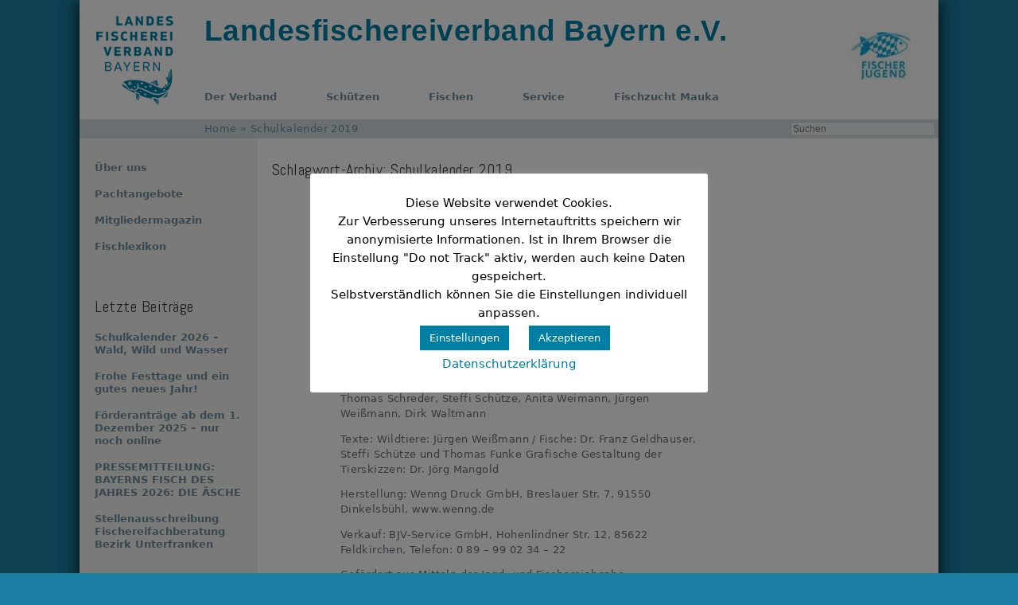

--- FILE ---
content_type: text/html; charset=UTF-8
request_url: https://lfvbayern.de/tag/schulkalender-2019
body_size: 21765
content:
<!DOCTYPE html><html lang="de"><head><meta charset="UTF-8" /><link media="all" href="https://lfvbayern.de/wp-content/cache/autoptimize/css/autoptimize_9125646412c9888725eee0f9fdb66bb2.css" rel="stylesheet"><style media="screen">#footer-widgets .widget{width:100%}#masthead-widgets .widget{width:100%}</style><title> Schulkalender 2019 Archive - Landesfischereiverband Bayern</title><meta content="IE=edge,chrome=1" http-equiv="X-UA-Compatible"><meta content="true" name="HandheldFriendly"><meta content="320" name="MobileOptimized"><meta name="viewport" content="width=device-width, initial-scale=1.0, maximum-scale=1.0, user-scalable=no"><meta content="on" http-equiv="cleartype"><meta content="telephone=no" name="format-detection"><link rel="shortcut icon" href="https://lfvbayern.de/wp-content/themes/vantage-child/images/lfv_favicon.ico"> <script type="text/javascript">var use_ajax = false;</script> <meta name='robots' content='index, follow, max-image-preview:large, max-snippet:-1, max-video-preview:-1' /><title>Schulkalender 2019 Archive - Landesfischereiverband Bayern</title><link rel="canonical" href="https://lfvbayern.de/tag/schulkalender-2019" /><link rel="next" href="https://lfvbayern.de/tag/schulkalender-2019/page/2" /><meta property="og:locale" content="de_DE" /><meta property="og:type" content="article" /><meta property="og:title" content="Schulkalender 2019 Archive - Landesfischereiverband Bayern" /><meta property="og:url" content="https://lfvbayern.de/tag/schulkalender-2019" /><meta property="og:site_name" content="Landesfischereiverband Bayern" /> <script type="application/ld+json" class="yoast-schema-graph">{"@context":"https://schema.org","@graph":[{"@type":"CollectionPage","@id":"https://lfvbayern.de/tag/schulkalender-2019","url":"https://lfvbayern.de/tag/schulkalender-2019","name":"Schulkalender 2019 Archive - Landesfischereiverband Bayern","isPartOf":{"@id":"https://lfvbayern.de/#website"},"primaryImageOfPage":{"@id":"https://lfvbayern.de/tag/schulkalender-2019#primaryimage"},"image":{"@id":"https://lfvbayern.de/tag/schulkalender-2019#primaryimage"},"thumbnailUrl":"https://lfvbayern.de/wp-content/uploads/2019/01/180823_Kalender_2019-4-1.jpg","breadcrumb":{"@id":"https://lfvbayern.de/tag/schulkalender-2019#breadcrumb"},"inLanguage":"de"},{"@type":"ImageObject","inLanguage":"de","@id":"https://lfvbayern.de/tag/schulkalender-2019#primaryimage","url":"https://lfvbayern.de/wp-content/uploads/2019/01/180823_Kalender_2019-4-1.jpg","contentUrl":"https://lfvbayern.de/wp-content/uploads/2019/01/180823_Kalender_2019-4-1.jpg","width":1852,"height":2570},{"@type":"BreadcrumbList","@id":"https://lfvbayern.de/tag/schulkalender-2019#breadcrumb","itemListElement":[{"@type":"ListItem","position":1,"name":"Home","item":"https://lfvbayern.de/"},{"@type":"ListItem","position":2,"name":"Schulkalender 2019"}]},{"@type":"WebSite","@id":"https://lfvbayern.de/#website","url":"https://lfvbayern.de/","name":"Landesfischereiverband Bayern","description":"","potentialAction":[{"@type":"SearchAction","target":{"@type":"EntryPoint","urlTemplate":"https://lfvbayern.de/?s={search_term_string}"},"query-input":{"@type":"PropertyValueSpecification","valueRequired":true,"valueName":"search_term_string"}}],"inLanguage":"de"}]}</script> <link rel='dns-prefetch' href='//use.fontawesome.com' /><link rel="alternate" type="application/rss+xml" title="Landesfischereiverband Bayern &raquo; Feed" href="https://lfvbayern.de/feed" /><link rel="alternate" type="application/rss+xml" title="Landesfischereiverband Bayern &raquo; Kommentar-Feed" href="https://lfvbayern.de/comments/feed" /><link rel="alternate" type="text/calendar" title="Landesfischereiverband Bayern &raquo; iCal Feed" href="https://lfvbayern.de/veranstaltungen/?ical=1" /><link rel="alternate" type="application/rss+xml" title="Landesfischereiverband Bayern &raquo; Schlagwort-Feed zu Schulkalender 2019" href="https://lfvbayern.de/tag/schulkalender-2019/feed" /><link rel='stylesheet' id='wpdm-font-awesome-css' href='https://use.fontawesome.com/releases/v6.7.2/css/all.css' type='text/css' media='all' /> <script type="text/javascript" src="https://lfvbayern.de/wp-includes/js/jquery/jquery.min.js" id="jquery-core-js"></script> <script type="text/javascript" id="cookie-law-info-js-extra">var Cli_Data = {"nn_cookie_ids":[],"cookielist":[],"non_necessary_cookies":[],"ccpaEnabled":"","ccpaRegionBased":"","ccpaBarEnabled":"","strictlyEnabled":["necessary","obligatoire"],"ccpaType":"gdpr","js_blocking":"","custom_integration":"","triggerDomRefresh":"","secure_cookies":""};
var cli_cookiebar_settings = {"animate_speed_hide":"500","animate_speed_show":"500","background":"#FFF","border":"#b1a6a6c2","border_on":"","button_1_button_colour":"#007fa4","button_1_button_hover":"#006683","button_1_link_colour":"#fff","button_1_as_button":"1","button_1_new_win":"","button_2_button_colour":"#333","button_2_button_hover":"#292929","button_2_link_colour":"#007fa4","button_2_as_button":"","button_2_hidebar":"1","button_3_button_colour":"#007fa4","button_3_button_hover":"#006683","button_3_link_colour":"#fff","button_3_as_button":"1","button_3_new_win":"","button_4_button_colour":"#007fa4","button_4_button_hover":"#006683","button_4_link_colour":"#ffffff","button_4_as_button":"1","button_7_button_colour":"#007fa4","button_7_button_hover":"#006683","button_7_link_colour":"#fff","button_7_as_button":"1","button_7_new_win":"","font_family":"inherit","header_fix":"","notify_animate_hide":"1","notify_animate_show":"","notify_div_id":"#cookie-law-info-bar","notify_position_horizontal":"right","notify_position_vertical":"bottom","scroll_close":"","scroll_close_reload":"","accept_close_reload":"1","reject_close_reload":"1","showagain_tab":"","showagain_background":"#fff","showagain_border":"#000","showagain_div_id":"#cookie-law-info-again","showagain_x_position":"100px","text":"#000","show_once_yn":"","show_once":"10000","logging_on":"","as_popup":"","popup_overlay":"1","bar_heading_text":"","cookie_bar_as":"popup","popup_showagain_position":"bottom-right","widget_position":"left"};
var log_object = {"ajax_url":"https:\/\/lfvbayern.de\/wp-admin\/admin-ajax.php"};</script> <script type="text/javascript" id="wpdm-frontjs-js-extra">var wpdm_url = {"home":"https:\/\/lfvbayern.de\/","site":"https:\/\/lfvbayern.de\/","ajax":"https:\/\/lfvbayern.de\/wp-admin\/admin-ajax.php"};
var wpdm_js = {"spinner":"<i class=\"fas fa-sun fa-spin\"><\/i>","client_id":"d05bafc8914e46134e589a55cf1eaafc"};
var wpdm_strings = {"pass_var":"Password Verified!","pass_var_q":"Bitte klicke auf den folgenden Button, um den Download zu starten.","start_dl":"Download starten"};</script> <!--[if lt IE 9]> <script type="text/javascript" src="https://lfvbayern.de/wp-content/themes/vantage/js/html5.min.js" id="vantage-html5-js"></script> <![endif]--> <!--[if (gte IE 6)&(lte IE 8)]> <script type="text/javascript" src="https://lfvbayern.de/wp-content/themes/vantage/js/selectivizr.min.js" id="vantage-selectivizr-js"></script> <![endif]--> <script type="text/javascript" id="siteorigin-mobilenav-js-extra">var mobileNav = {"search":{"url":"https:\/\/lfvbayern.de","placeholder":"Suchen"},"text":{"navigate":"Men\u00fc","back":"Zur\u00fcck","close":"Schlie\u00dfen"},"nextIconUrl":"https:\/\/lfvbayern.de\/wp-content\/themes\/vantage\/inc\/mobilenav\/images\/next.png","mobileMenuClose":"<i class=\"fa fa-times\"><\/i>"};</script> <link rel="https://api.w.org/" href="https://lfvbayern.de/wp-json/" /><link rel="alternate" title="JSON" type="application/json" href="https://lfvbayern.de/wp-json/wp/v2/tags/422" /><link rel="EditURI" type="application/rsd+xml" title="RSD" href="https://lfvbayern.de/xmlrpc.php?rsd" /> <script>document.createElement( "picture" );if(!window.HTMLPictureElement && document.addEventListener) {window.addEventListener("DOMContentLoaded", function() {var s = document.createElement("script");s.src = "https://lfvbayern.de/wp-content/plugins/webp-express/js/picturefill.min.js";document.body.appendChild(s);});}</script><meta name="tec-api-version" content="v1"><meta name="tec-api-origin" content="https://lfvbayern.de"><link rel="alternate" href="https://lfvbayern.de/wp-json/tribe/events/v1/events/?tags=schulkalender-2019" /><meta name="viewport" content="width=device-width, initial-scale=1" /><meta name="generator" content="WordPress Download Manager 6.8.3" /> <script>function wpdm_rest_url(request) {
                return "https://lfvbayern.de/wp-json/wpdm/" + request;
            }</script> </head><body data-rsssl=1 class="archive tag tag-schulkalender-2019 tag-422 custom-background wp-theme-vantage wp-child-theme-vantage-child tribe-no-js page-template-landesfischereiverband-bayern metaslider-plugin group-blog responsive layout-boxed no-js has-sidebar has-menu-search panels-style-force-full page-layout-default mobilenav"><div id="page-wrapper"><div id="page-content"><header id="masthead" class="site-header" role="banner"><hgroup class="full-container"> <a href="https://lfvbayern.de/" title="Landesfischereiverband Bayern" rel="nofollow" class="logo"> <img src="https://lfvbayern.de/wp-content/uploads/2019/02/LFV-Logo-Screen-Standard-Blau-1.png"  class="logo-no-height-constrain"  width="105"  height="112"  alt="Landesfischereiverband Bayern Logo"  srcset="https://lfvbayern.de/wp-content/uploads/2019/02/LFV-Logo-Screen-Standard-Blau@2x.png 2x"  /> </a><div class="support-text"> <a href="https://lfvbayern.de/" title="Landesfischereiverband Bayern" rel="home">Landesfischereiverband Bayern e.V.</a></div></hgroup><div class="logo-link"><div id="black-studio-tinymce-2" class="logo-link widget widget_black_studio_tinymce"><div class="textwidget"><p><a href="http://fischer-jugend.de" target="_blank" rel="noopener"><picture><source srcset="https://lfvbayern.de/wp-content/uploads/2017/12/FJ_Logo_lfv-90x61.jpg.webp" type="image/webp"><img class="size-fischerjugend wp-image-1913 aligncenter webpexpress-processed" src="https://lfvbayern.de/wp-content/uploads/2017/12/FJ_Logo_lfv-90x61.jpg" alt="" width="90" height="61"></picture></a></p></div></div></div><nav role="navigation" class="site-navigation main-navigation primary use-sticky-menu"><div id="so-mobilenav-standard-1" data-id="1" class="so-mobilenav-standard"></div><div class="menu-hauptnavi-temp-container"><ul id="menu-hauptnavi-temp" class="menu"><li id="menu-item-493" class="menu-item menu-item-type-taxonomy menu-item-object-category menu-item-has-children menu-item-493"><a href="https://lfvbayern.de/der-verband">Der Verband</a><ul class="sub-menu"><li id="menu-item-507" class="menu-item menu-item-type-taxonomy menu-item-object-category menu-item-507"><a href="https://lfvbayern.de/der-verband/ueber-uns">Über uns</a></li><li id="menu-item-1615" class="menu-item menu-item-type-taxonomy menu-item-object-category menu-item-1615"><a href="https://lfvbayern.de/der-verband/karriere">Karriere</a></li><li id="menu-item-685" class="menu-item menu-item-type-taxonomy menu-item-object-category menu-item-685"><a href="https://lfvbayern.de/der-verband/aktuelles">Presse</a></li><li id="menu-item-494" class="menu-item menu-item-type-taxonomy menu-item-object-category menu-item-494"><a href="https://lfvbayern.de/der-verband/bezirksverbaende">Bezirksverbände</a></li><li id="menu-item-673" class="menu-item menu-item-type-post_type menu-item-object-lfv-verband menu-item-has-children menu-item-673"><a href="https://lfvbayern.de/verband/die-staatlichen-fischereirechte">Die staatlichen Fischereirechte</a><ul class="sub-menu"><li id="menu-item-926" class="menu-item menu-item-type-taxonomy menu-item-object-wpdmcategory menu-item-has-children menu-item-926"><a href="https://lfvbayern.de/downloads/pachtangebote">Pachtangebote</a><ul class="sub-menu"><li id="menu-item-3298" class="menu-item menu-item-type-custom menu-item-object-custom menu-item-3298"><a href="https://lfvbayern.de/downloads/pachtangebote-mittelfranken"><span class="icon"></span>Pachtangebote Mittelfranken</a></li></ul></li><li id="menu-item-694" class="menu-item menu-item-type-post_type menu-item-object-lfv-verband menu-item-694"><a href="https://lfvbayern.de/verband/paechterinformationen">Pächterinformationen</a></li></ul></li><li id="menu-item-624" class="menu-item menu-item-type-taxonomy menu-item-object-category menu-item-624"><a href="https://lfvbayern.de/der-verband/foerderstelle">Förderstelle</a></li><li id="menu-item-2508" class="menu-item menu-item-type-taxonomy menu-item-object-category menu-item-2508"><a href="https://lfvbayern.de/der-verband/partner">Partner</a></li></ul></li><li id="menu-item-497" class="menu-item menu-item-type-taxonomy menu-item-object-category menu-item-has-children menu-item-497"><a href="https://lfvbayern.de/schuetzen">Schützen</a><ul class="sub-menu"><li id="menu-item-809" class="menu-item menu-item-type-taxonomy menu-item-object-category menu-item-809"><a href="https://lfvbayern.de/schuetzen/kormoran">Kormoran</a></li><li id="menu-item-1902" class="menu-item menu-item-type-taxonomy menu-item-object-category menu-item-1902"><a href="https://lfvbayern.de/schuetzen/fischotter">Fischotter</a></li><li id="menu-item-1727" class="menu-item menu-item-type-taxonomy menu-item-object-category menu-item-1727"><a href="https://lfvbayern.de/schuetzen/landwirtschaft">Landwirtschaft</a></li><li id="menu-item-498" class="menu-item menu-item-type-taxonomy menu-item-object-category menu-item-has-children menu-item-498"><a href="https://lfvbayern.de/schuetzen/umweltbildung">Umweltbildung</a><ul class="sub-menu"><li id="menu-item-677" class="menu-item menu-item-type-taxonomy menu-item-object-category menu-item-677"><a href="https://lfvbayern.de/schuetzen/umweltbildung/fischermachenschule">Fischer machen Schule</a></li></ul></li></ul></li><li id="menu-item-502" class="menu-item menu-item-type-taxonomy menu-item-object-category menu-item-has-children menu-item-502"><a href="https://lfvbayern.de/fischen">Fischen</a><ul class="sub-menu"><li id="menu-item-660" class="menu-item menu-item-type-taxonomy menu-item-object-category menu-item-has-children menu-item-660"><a href="https://lfvbayern.de/fischen/angelfischerei">Angelfischerei</a><ul class="sub-menu"><li id="menu-item-3460" class="menu-item menu-item-type-taxonomy menu-item-object-category menu-item-3460"><a href="https://lfvbayern.de/fischereiaufseher">Fischereiaufseher</a></li><li id="menu-item-739" class="menu-item menu-item-type-taxonomy menu-item-object-category menu-item-739"><a href="https://lfvbayern.de/fischen/angelfischerei/rechtliches">Rechtliches</a></li><li id="menu-item-503" class="menu-item menu-item-type-taxonomy menu-item-object-category menu-item-503"><a href="https://lfvbayern.de/fischen/angelfischerei/fischlexikon">Fischlexikon</a></li><li id="menu-item-2186" class="menu-item menu-item-type-taxonomy menu-item-object-category menu-item-2186"><a href="https://lfvbayern.de/fischen/angelfischerei/koenigsfischen">Königsfischen</a></li><li id="menu-item-3683" class="menu-item menu-item-type-taxonomy menu-item-object-category menu-item-3683"><a href="https://lfvbayern.de/zukunftsdialog">Zukunftsdialog</a></li></ul></li><li id="menu-item-701" class="menu-item menu-item-type-taxonomy menu-item-object-category menu-item-701"><a href="https://lfvbayern.de/fischen/berufsfischerei-teichwirtschaft">Berufsfischerei &amp; Teichwirtschaft</a></li><li id="menu-item-661" class="menu-item menu-item-type-taxonomy menu-item-object-category menu-item-661"><a href="https://lfvbayern.de/fischen/angelfischerei/fischerpruefung">Fischerprüfung</a></li></ul></li><li id="menu-item-543" class="menu-item menu-item-type-taxonomy menu-item-object-wpdmcategory menu-item-has-children menu-item-543"><a href="https://lfvbayern.de/downloads/mitgliedermagazin">Service</a><ul class="sub-menu"><li id="menu-item-754" class="menu-item menu-item-type-taxonomy menu-item-object-wpdmcategory menu-item-754"><a href="https://lfvbayern.de/downloads/mitgliedermagazin">Mitgliedermagazin</a></li><li id="menu-item-3774" class="menu-item menu-item-type-custom menu-item-object-custom menu-item-3774"><a href="https://lfvbayern.de/veranstaltungen"><span class="icon"></span>Veranstaltungen</a></li><li id="menu-item-2187" class="menu-item menu-item-type-taxonomy menu-item-object-category menu-item-2187"><a href="https://lfvbayern.de/service/neue-datenschutzregeln">Neue Datenschutzregeln</a></li><li id="menu-item-761" class="menu-item menu-item-type-taxonomy menu-item-object-wpdmcategory menu-item-761"><a href="https://lfvbayern.de/downloads/publikationen">Publikationen</a></li><li id="menu-item-898" class="menu-item menu-item-type-taxonomy menu-item-object-wpdmcategory menu-item-898"><a href="https://lfvbayern.de/downloads/formulare">Formulare</a></li><li id="menu-item-1408" class="menu-item menu-item-type-taxonomy menu-item-object-category menu-item-1408"><a href="https://lfvbayern.de/service/ausschreibungen">Ausschreibungen</a></li></ul></li><li id="menu-item-3775" class="menu-item menu-item-type-post_type menu-item-object-post menu-item-3775"><a href="https://lfvbayern.de/mauka/preisliste-fischzucht-mauka-2741.html">Fischzucht Mauka</a></li></ul></div><div id="so-mobilenav-mobile-1" data-id="1" class="so-mobilenav-mobile"></div><div class="menu-mobilenav-container"><ul id="mobile-nav-item-wrap-1" class="menu"><li><a href="#" class="mobilenav-main-link" data-id="1"><span class="mobile-nav-icon"></span><span class="mobilenav-main-link-text">Menü</span></a></li></ul></div></nav></header><div class="full-container search"><p id="breadcrumbs"><span><span><a href="https://lfvbayern.de/">Home</a></span> » <span class="breadcrumb_last" aria-current="page">Schulkalender 2019</span></span></p><div id="search-field"><form method="get" class="searchform" action="https://lfvbayern.de/" role="search"> <input type="text" class="field" name="s" value="" placeholder="Suchen"/></form></div></div><div id="main" class="site-main"><div id="sidebar-background"></div><section id="primary" class="content-area"><div id="content" class="site-content" role="main"><header class="page-header"><h1 id="page-title">Schlagwort-Archiv: <span>Schulkalender 2019</span></h1></header><article id="post-2373" class="sidebar-right post-2373 lfv-kalender type-lfv-kalender status-publish format-standard has-post-thumbnail hentry category-schulkalender-2019 tag-schulkalender-2019 kalender-tag-rueckblatt post post-with-thumbnail post-with-thumbnail-icon schulkalender-2019 rueckblatt"><div class="entry-main"><div class="entry-thumbnail"> <picture><source srcset="https://lfvbayern.de/wp-content/uploads/2019/01/180823_Kalender_2019-4-1-432x600.jpg.webp 432w, https://lfvbayern.de/wp-content/uploads/2019/01/180823_Kalender_2019-4-1-216x300.jpg.webp 216w, https://lfvbayern.de/wp-content/uploads/2019/01/180823_Kalender_2019-4-1-768x1066.jpg.webp 768w, https://lfvbayern.de/wp-content/uploads/2019/01/180823_Kalender_2019-4-1-738x1024.jpg.webp 738w, https://lfvbayern.de/wp-content/uploads/2019/01/180823_Kalender_2019-4-1-250x347.jpg.webp 250w, https://lfvbayern.de/wp-content/uploads/2019/01/180823_Kalender_2019-4-1-200x278.jpg.webp 200w, https://lfvbayern.de/wp-content/uploads/2019/01/180823_Kalender_2019-4-1-150x208.jpg.webp 150w, https://lfvbayern.de/wp-content/uploads/2019/01/180823_Kalender_2019-4-1-504x700.jpg.webp 504w, https://lfvbayern.de/wp-content/uploads/2019/01/180823_Kalender_2019-4-1-47x65.jpg.webp 47w, https://lfvbayern.de/wp-content/uploads/2019/01/180823_Kalender_2019-4-1-960x1332.jpg.webp 960w, https://lfvbayern.de/wp-content/uploads/2019/01/180823_Kalender_2019-4-1-288x400.jpg.webp 288w, https://lfvbayern.de/wp-content/uploads/2019/01/180823_Kalender_2019-4-1-131x182.jpg.webp 131w, https://lfvbayern.de/wp-content/uploads/2019/01/180823_Kalender_2019-4-1-436x605.jpg.webp 436w, https://lfvbayern.de/wp-content/uploads/2019/01/180823_Kalender_2019-4-1-550x763.jpg.webp 550w, https://lfvbayern.de/wp-content/uploads/2019/01/180823_Kalender_2019-4-1-721x1000.jpg.webp 721w, https://lfvbayern.de/wp-content/uploads/2019/01/180823_Kalender_2019-4-1-826x1146.jpg.webp 826w, https://lfvbayern.de/wp-content/uploads/2019/01/180823_Kalender_2019-4-1-175x243.jpg.webp 175w, https://lfvbayern.de/wp-content/uploads/2019/01/180823_Kalender_2019-4-1.jpg.webp 1852w" sizes="(max-width: 432px) 100vw, 432px" type="image/webp"><img width="432" height="600" src="https://lfvbayern.de/wp-content/uploads/2019/01/180823_Kalender_2019-4-1-432x600.jpg" class="attachment-fullwidth-sidebar-right size-fullwidth-sidebar-right wp-post-image webpexpress-processed" alt="" decoding="async" fetchpriority="high" srcset="https://lfvbayern.de/wp-content/uploads/2019/01/180823_Kalender_2019-4-1-432x600.jpg 432w, https://lfvbayern.de/wp-content/uploads/2019/01/180823_Kalender_2019-4-1-216x300.jpg 216w, https://lfvbayern.de/wp-content/uploads/2019/01/180823_Kalender_2019-4-1-768x1066.jpg 768w, https://lfvbayern.de/wp-content/uploads/2019/01/180823_Kalender_2019-4-1-738x1024.jpg 738w, https://lfvbayern.de/wp-content/uploads/2019/01/180823_Kalender_2019-4-1-250x347.jpg 250w, https://lfvbayern.de/wp-content/uploads/2019/01/180823_Kalender_2019-4-1-200x278.jpg 200w, https://lfvbayern.de/wp-content/uploads/2019/01/180823_Kalender_2019-4-1-150x208.jpg 150w, https://lfvbayern.de/wp-content/uploads/2019/01/180823_Kalender_2019-4-1-504x700.jpg 504w, https://lfvbayern.de/wp-content/uploads/2019/01/180823_Kalender_2019-4-1-47x65.jpg 47w, https://lfvbayern.de/wp-content/uploads/2019/01/180823_Kalender_2019-4-1-960x1332.jpg 960w, https://lfvbayern.de/wp-content/uploads/2019/01/180823_Kalender_2019-4-1-288x400.jpg 288w, https://lfvbayern.de/wp-content/uploads/2019/01/180823_Kalender_2019-4-1-131x182.jpg 131w, https://lfvbayern.de/wp-content/uploads/2019/01/180823_Kalender_2019-4-1-436x605.jpg 436w, https://lfvbayern.de/wp-content/uploads/2019/01/180823_Kalender_2019-4-1-550x763.jpg 550w, https://lfvbayern.de/wp-content/uploads/2019/01/180823_Kalender_2019-4-1-721x1000.jpg 721w, https://lfvbayern.de/wp-content/uploads/2019/01/180823_Kalender_2019-4-1-826x1146.jpg 826w, https://lfvbayern.de/wp-content/uploads/2019/01/180823_Kalender_2019-4-1-175x243.jpg 175w, https://lfvbayern.de/wp-content/uploads/2019/01/180823_Kalender_2019-4-1.jpg 1852w" sizes="(max-width: 432px) 100vw, 432px"></picture></div><header class="entry-header"><h1 class="entry-title"> Rückblatt</h1></header><div class="entry-content"><p>Ausführliche Informationen zu den Tierarten finden sie unter: <a href="http://www.jagd-bayern.de" target="_blank" rel="noopener">www.jagd-bayern.de</a> oder <a href="https://lfvbayern.de">www.lfvbayern.de</a></p><p>Herausgeber: Bayerischer Jagdverband e.V., Hohenlindner Str. 12, 85622 Feldkirchen<br /> Landesfischereiverband Bayern e.V., Mittenheimer Str. 4, 85764 Oberschleißheim</p><p>Redaktionskonferenz und didaktisches Konzept: Thomas Funke, Dr. Joachim Reddemann,<br /> Thomas Schreder, Steffi Schütze, Anita Weimann, Jürgen Weißmann, Dirk Waltmann</p><p>Texte: Wildtiere: Jürgen Weißmann / Fische: Dr. Franz Geldhauser, Steffi Schütze und Thomas Funke Grafische Gestaltung der Tierskizzen: Dr. Jörg Mangold</p><p>Herstellung: Wenng Druck GmbH, Breslauer Str. 7, 91550 Dinkelsbühl, www.wenng.de</p><p>Verkauf: BJV-Service GmbH, Hohenlindner Str. 12, 85622 Feldkirchen, Telefon: 0 89 &#8211; 99 02 34 &#8211; 22</p><p>Gefördert aus Mitteln der Jagd- und Fischereiabgabe</p></div><div class="entry-categories"> Posted in <a href="https://lfvbayern.de/schuetzen/umweltbildung/schulkalender-2019" title="View all posts in Schulkalender 2019">Schulkalender 2019</a></div></div></article><nav id="nav-below" class="site-navigation paging-navigation"><h2 class="assistive-text">Beitragsnavigation</h2><div class='pagination'><span aria-current="page" class="page-numbers current">1</span> <a class="page-numbers" href="https://lfvbayern.de/tag/schulkalender-2019/page/2">2</a> <a class="next page-numbers" href="https://lfvbayern.de/tag/schulkalender-2019/page/2">Weiter &raquo;</a></div></nav><article id="post-2370" class="sidebar-right post-2370 lfv-kalender type-lfv-kalender status-publish format-standard has-post-thumbnail hentry category-schulkalender-2019 tag-schulkalender-2019 kalender-tag-dezember post post-with-thumbnail post-with-thumbnail-icon schulkalender-2019 dezember"><div class="entry-main"><div class="entry-thumbnail"> <picture><source srcset="https://lfvbayern.de/wp-content/uploads/2019/01/180823_Kalender_2019-12-432x600.jpg.webp 432w, https://lfvbayern.de/wp-content/uploads/2019/01/180823_Kalender_2019-12-216x300.jpg.webp 216w, https://lfvbayern.de/wp-content/uploads/2019/01/180823_Kalender_2019-12-768x1066.jpg.webp 768w, https://lfvbayern.de/wp-content/uploads/2019/01/180823_Kalender_2019-12-738x1024.jpg.webp 738w, https://lfvbayern.de/wp-content/uploads/2019/01/180823_Kalender_2019-12-250x347.jpg.webp 250w, https://lfvbayern.de/wp-content/uploads/2019/01/180823_Kalender_2019-12-200x278.jpg.webp 200w, https://lfvbayern.de/wp-content/uploads/2019/01/180823_Kalender_2019-12-150x208.jpg.webp 150w, https://lfvbayern.de/wp-content/uploads/2019/01/180823_Kalender_2019-12-504x700.jpg.webp 504w, https://lfvbayern.de/wp-content/uploads/2019/01/180823_Kalender_2019-12-47x65.jpg.webp 47w, https://lfvbayern.de/wp-content/uploads/2019/01/180823_Kalender_2019-12-960x1332.jpg.webp 960w, https://lfvbayern.de/wp-content/uploads/2019/01/180823_Kalender_2019-12-288x400.jpg.webp 288w, https://lfvbayern.de/wp-content/uploads/2019/01/180823_Kalender_2019-12-131x182.jpg.webp 131w, https://lfvbayern.de/wp-content/uploads/2019/01/180823_Kalender_2019-12-436x605.jpg.webp 436w, https://lfvbayern.de/wp-content/uploads/2019/01/180823_Kalender_2019-12-550x763.jpg.webp 550w, https://lfvbayern.de/wp-content/uploads/2019/01/180823_Kalender_2019-12-721x1000.jpg.webp 721w, https://lfvbayern.de/wp-content/uploads/2019/01/180823_Kalender_2019-12-826x1146.jpg.webp 826w, https://lfvbayern.de/wp-content/uploads/2019/01/180823_Kalender_2019-12-175x243.jpg.webp 175w, https://lfvbayern.de/wp-content/uploads/2019/01/180823_Kalender_2019-12.jpg.webp 1852w" sizes="(max-width: 432px) 100vw, 432px" type="image/webp"><img width="432" height="600" src="https://lfvbayern.de/wp-content/uploads/2019/01/180823_Kalender_2019-12-432x600.jpg" class="attachment-fullwidth-sidebar-right size-fullwidth-sidebar-right wp-post-image webpexpress-processed" alt="" decoding="async" srcset="https://lfvbayern.de/wp-content/uploads/2019/01/180823_Kalender_2019-12-432x600.jpg 432w, https://lfvbayern.de/wp-content/uploads/2019/01/180823_Kalender_2019-12-216x300.jpg 216w, https://lfvbayern.de/wp-content/uploads/2019/01/180823_Kalender_2019-12-768x1066.jpg 768w, https://lfvbayern.de/wp-content/uploads/2019/01/180823_Kalender_2019-12-738x1024.jpg 738w, https://lfvbayern.de/wp-content/uploads/2019/01/180823_Kalender_2019-12-250x347.jpg 250w, https://lfvbayern.de/wp-content/uploads/2019/01/180823_Kalender_2019-12-200x278.jpg 200w, https://lfvbayern.de/wp-content/uploads/2019/01/180823_Kalender_2019-12-150x208.jpg 150w, https://lfvbayern.de/wp-content/uploads/2019/01/180823_Kalender_2019-12-504x700.jpg 504w, https://lfvbayern.de/wp-content/uploads/2019/01/180823_Kalender_2019-12-47x65.jpg 47w, https://lfvbayern.de/wp-content/uploads/2019/01/180823_Kalender_2019-12-960x1332.jpg 960w, https://lfvbayern.de/wp-content/uploads/2019/01/180823_Kalender_2019-12-288x400.jpg 288w, https://lfvbayern.de/wp-content/uploads/2019/01/180823_Kalender_2019-12-131x182.jpg 131w, https://lfvbayern.de/wp-content/uploads/2019/01/180823_Kalender_2019-12-436x605.jpg 436w, https://lfvbayern.de/wp-content/uploads/2019/01/180823_Kalender_2019-12-550x763.jpg 550w, https://lfvbayern.de/wp-content/uploads/2019/01/180823_Kalender_2019-12-721x1000.jpg 721w, https://lfvbayern.de/wp-content/uploads/2019/01/180823_Kalender_2019-12-826x1146.jpg 826w, https://lfvbayern.de/wp-content/uploads/2019/01/180823_Kalender_2019-12-175x243.jpg 175w, https://lfvbayern.de/wp-content/uploads/2019/01/180823_Kalender_2019-12.jpg 1852w" sizes="(max-width: 432px) 100vw, 432px"></picture></div><header class="entry-header"><h1 class="entry-title"> Dezember: Die Rutte</h1></header><div class="entry-content"><p>pflanzt sich in den Wintermonaten fort und benötigt hierfür Wassertempe-raturen unter 4° C. Sie gehört zu den sogenannten Freiwasserlaichern. Sie entlassen ihre mehrere Millionen Eier in das freie Wasser. Diese haben anfangs eine Ölkugel eingeschlossen, sodass sie im Wasser schweben und auch mit der Strömung abgetrieben werden können. Hier sind sie eine wichtige Nahrung für Jugendstadien anderer Fischarten. Die frisch geschlüpften Ruttenlarven sind so winzig, dass sie Planktonkrebse wie Wasserflöhe oder Hüpferlinge wegen ihrer Größe noch nicht fressen können. Ihre erste Nahrung besteht aus Larven der Planktonkrebse, den sogenannten Naupliuslarven. Der Rückgang der 30 bis 60 Zentimeter großen Rutte liegt, wie so oft, in der Zerstörung ihres Lebensraumes. Da sie während der Laichzeit auch tagaktiv ist, fällt sie auch gern fischfressenden Vögeln zum Opfer.</p><div class='w3eden'><div class="col-md-6"><div class="thumbnail"><div class="media"><div class="media-body"><p><div id="xfilelist " class="zip-icon"><div class="zip-download"><img decoding="async" class="wpdm_icon" alt="Icon" src="https://lfvbayern.de/wp-content/plugins/download-manager/assets/file-type-icons/zip.svg" /></div><div class="panel-footer"> <i class="fa fa-download"></i> <a class='wpdm-download-link download-on-click btn btn-primary '  rel='nofollow' href='#' data-downloadurl="https://lfvbayern.de/download/die-rutte-arbeitsunterlagen?wpdmdl=2371&refresh=69771e0209bca1769414146">Die Rutte Arbeitsunterlagen</a></div></div></p><div  data-packageid='2371' id='wpdm-filelist-area-2371' class='wpdm-filelist-area wpdm-filelist-area-2371' style='position:relative'><input placeholder="Search File... ( Total Files: 10 )" style="margin:10px 0;border-radius: 0" type="search" class="form-control bg-white wpdm-pack-search-file" data-filelist="#wpdm-filelist-area-2371" /><table id='wpdm-filelist-2371' class='wpdm-filelist table table-hover'><thead><tr><th>Datei</th><th>Aktion</th></tr></thead><tbody><tr><td>Arbeitsblatt Laichverhalten</td><td style='white-space: nowrap;'  class='text-right'><a href='https://lfvbayern.de/download/die-rutte-arbeitsunterlagen?ind=1546889415141&filename=2019-Arbeitsblatt_Laichverhalten.pdf&wpdmdl=2371&refresh=69771e01ed9231769414145'  class='inddl btn btn-primary btn-xs' rel='nofollow'>Download</a></td></tr><tr><td>Arbeitsblatt Laichverhalten</td><td style='white-space: nowrap;'  class='text-right'><a href='https://lfvbayern.de/download/die-rutte-arbeitsunterlagen?ind=1546889444196&filename=2019-Arbeitsblatt_Laichverhalten.doc&wpdmdl=2371&refresh=69771e01ed9231769414145'  class='inddl btn btn-primary btn-xs' rel='nofollow'>Download</a></td></tr><tr><td>Arbeitsblatt Laichverhalten Lösung</td><td style='white-space: nowrap;'  class='text-right'><a href='https://lfvbayern.de/download/die-rutte-arbeitsunterlagen?ind=1546889406061&filename=2019-Arbeitsblatt_Laichverhalten_Loesung.pdf&wpdmdl=2371&refresh=69771e01ed9231769414145'  class='inddl btn btn-primary btn-xs' rel='nofollow'>Download</a></td></tr><tr><td>Arbeitsblatt Laichverhalten Lösung</td><td style='white-space: nowrap;'  class='text-right'><a href='https://lfvbayern.de/download/die-rutte-arbeitsunterlagen?ind=1546889409067&filename=2019-Arbeitsblatt_Laichverhalten_Loesung.doc&wpdmdl=2371&refresh=69771e01ed9231769414145'  class='inddl btn btn-primary btn-xs' rel='nofollow'>Download</a></td></tr><tr><td>ZusatzinfoFortpflanzung</td><td style='white-space: nowrap;'  class='text-right'><a href='https://lfvbayern.de/download/die-rutte-arbeitsunterlagen?ind=1546889490300&filename=2019-Zusatzinfo_Fortpflanzung.pdf&wpdmdl=2371&refresh=69771e01ed9231769414145'  class='inddl btn btn-primary btn-xs' rel='nofollow'>Download</a></td></tr><tr><td>Zusatzinfo Fortpflanzung</td><td style='white-space: nowrap;'  class='text-right'><a href='https://lfvbayern.de/download/die-rutte-arbeitsunterlagen?ind=1546889487523&filename=2019-Zusatzinfo_Fortpflanzung.doc&wpdmdl=2371&refresh=69771e01ed9231769414145'  class='inddl btn btn-primary btn-xs' rel='nofollow'>Download</a></td></tr><tr><td>Die Rutte Kopiervorlage Din A4</td><td style='white-space: nowrap;'  class='text-right'><a href='https://lfvbayern.de/download/die-rutte-arbeitsunterlagen?ind=1546517427950&filename=Die_Rutte_Kopiervorlage_Din_A4.pdf&wpdmdl=2371&refresh=69771e01ed9231769414145'  class='inddl btn btn-primary btn-xs' rel='nofollow'>Download</a></td></tr><tr><td>Die Rutte Kopiervorlage Din A4</td><td style='white-space: nowrap;'  class='text-right'><a href='https://lfvbayern.de/download/die-rutte-arbeitsunterlagen?ind=1546517424632&filename=Die_Rutte_Kopiervorlage_Din_A4.docx&wpdmdl=2371&refresh=69771e01ed9231769414145'  class='inddl btn btn-primary btn-xs' rel='nofollow'>Download</a></td></tr><tr><td>Zusatzinfo Rutte</td><td style='white-space: nowrap;'  class='text-right'><a href='https://lfvbayern.de/download/die-rutte-arbeitsunterlagen?ind=1546602461580&filename=2019_Zusatzinfo_Rutte.pdf&wpdmdl=2371&refresh=69771e01ed9231769414145'  class='inddl btn btn-primary btn-xs' rel='nofollow'>Download</a></td></tr><tr><td>Zusatzinfo Rutte</td><td style='white-space: nowrap;'  class='text-right'><a href='https://lfvbayern.de/download/die-rutte-arbeitsunterlagen?ind=1546517420319&filename=2019_Zusatzinfo_Rutte.docx&wpdmdl=2371&refresh=69771e01ed9231769414145'  class='inddl btn btn-primary btn-xs' rel='nofollow'>Download</a></td></tr></tbody></table></div></div></div></div></div></div></div><div class="entry-categories"> Posted in <a href="https://lfvbayern.de/schuetzen/umweltbildung/schulkalender-2019" title="View all posts in Schulkalender 2019">Schulkalender 2019</a></div></div></article><nav id="nav-below" class="site-navigation paging-navigation"><h2 class="assistive-text">Beitragsnavigation</h2><div class='pagination'><span aria-current="page" class="page-numbers current">1</span> <a class="page-numbers" href="https://lfvbayern.de/tag/schulkalender-2019/page/2">2</a> <a class="next page-numbers" href="https://lfvbayern.de/tag/schulkalender-2019/page/2">Weiter &raquo;</a></div></nav><article id="post-2367" class="sidebar-right post-2367 lfv-kalender type-lfv-kalender status-publish format-standard has-post-thumbnail hentry category-schulkalender-2019 tag-schulkalender-2019 kalender-tag-november post post-with-thumbnail post-with-thumbnail-icon schulkalender-2019 november"><div class="entry-main"><div class="entry-thumbnail"> <picture><source srcset="https://lfvbayern.de/wp-content/uploads/2019/01/180823_Kalender_2019-11-432x600.jpg.webp 432w, https://lfvbayern.de/wp-content/uploads/2019/01/180823_Kalender_2019-11-216x300.jpg.webp 216w, https://lfvbayern.de/wp-content/uploads/2019/01/180823_Kalender_2019-11-768x1066.jpg.webp 768w, https://lfvbayern.de/wp-content/uploads/2019/01/180823_Kalender_2019-11-738x1024.jpg.webp 738w, https://lfvbayern.de/wp-content/uploads/2019/01/180823_Kalender_2019-11-250x347.jpg.webp 250w, https://lfvbayern.de/wp-content/uploads/2019/01/180823_Kalender_2019-11-200x278.jpg.webp 200w, https://lfvbayern.de/wp-content/uploads/2019/01/180823_Kalender_2019-11-150x208.jpg.webp 150w, https://lfvbayern.de/wp-content/uploads/2019/01/180823_Kalender_2019-11-504x700.jpg.webp 504w, https://lfvbayern.de/wp-content/uploads/2019/01/180823_Kalender_2019-11-47x65.jpg.webp 47w, https://lfvbayern.de/wp-content/uploads/2019/01/180823_Kalender_2019-11-960x1332.jpg.webp 960w, https://lfvbayern.de/wp-content/uploads/2019/01/180823_Kalender_2019-11-288x400.jpg.webp 288w, https://lfvbayern.de/wp-content/uploads/2019/01/180823_Kalender_2019-11-131x182.jpg.webp 131w, https://lfvbayern.de/wp-content/uploads/2019/01/180823_Kalender_2019-11-436x605.jpg.webp 436w, https://lfvbayern.de/wp-content/uploads/2019/01/180823_Kalender_2019-11-550x763.jpg.webp 550w, https://lfvbayern.de/wp-content/uploads/2019/01/180823_Kalender_2019-11-721x1000.jpg.webp 721w, https://lfvbayern.de/wp-content/uploads/2019/01/180823_Kalender_2019-11-826x1146.jpg.webp 826w, https://lfvbayern.de/wp-content/uploads/2019/01/180823_Kalender_2019-11-175x243.jpg.webp 175w, https://lfvbayern.de/wp-content/uploads/2019/01/180823_Kalender_2019-11.jpg.webp 1852w" sizes="(max-width: 432px) 100vw, 432px" type="image/webp"><img width="432" height="600" src="https://lfvbayern.de/wp-content/uploads/2019/01/180823_Kalender_2019-11-432x600.jpg" class="attachment-fullwidth-sidebar-right size-fullwidth-sidebar-right wp-post-image webpexpress-processed" alt="" decoding="async" srcset="https://lfvbayern.de/wp-content/uploads/2019/01/180823_Kalender_2019-11-432x600.jpg 432w, https://lfvbayern.de/wp-content/uploads/2019/01/180823_Kalender_2019-11-216x300.jpg 216w, https://lfvbayern.de/wp-content/uploads/2019/01/180823_Kalender_2019-11-768x1066.jpg 768w, https://lfvbayern.de/wp-content/uploads/2019/01/180823_Kalender_2019-11-738x1024.jpg 738w, https://lfvbayern.de/wp-content/uploads/2019/01/180823_Kalender_2019-11-250x347.jpg 250w, https://lfvbayern.de/wp-content/uploads/2019/01/180823_Kalender_2019-11-200x278.jpg 200w, https://lfvbayern.de/wp-content/uploads/2019/01/180823_Kalender_2019-11-150x208.jpg 150w, https://lfvbayern.de/wp-content/uploads/2019/01/180823_Kalender_2019-11-504x700.jpg 504w, https://lfvbayern.de/wp-content/uploads/2019/01/180823_Kalender_2019-11-47x65.jpg 47w, https://lfvbayern.de/wp-content/uploads/2019/01/180823_Kalender_2019-11-960x1332.jpg 960w, https://lfvbayern.de/wp-content/uploads/2019/01/180823_Kalender_2019-11-288x400.jpg 288w, https://lfvbayern.de/wp-content/uploads/2019/01/180823_Kalender_2019-11-131x182.jpg 131w, https://lfvbayern.de/wp-content/uploads/2019/01/180823_Kalender_2019-11-436x605.jpg 436w, https://lfvbayern.de/wp-content/uploads/2019/01/180823_Kalender_2019-11-550x763.jpg 550w, https://lfvbayern.de/wp-content/uploads/2019/01/180823_Kalender_2019-11-721x1000.jpg 721w, https://lfvbayern.de/wp-content/uploads/2019/01/180823_Kalender_2019-11-826x1146.jpg 826w, https://lfvbayern.de/wp-content/uploads/2019/01/180823_Kalender_2019-11-175x243.jpg 175w, https://lfvbayern.de/wp-content/uploads/2019/01/180823_Kalender_2019-11.jpg 1852w" sizes="(max-width: 432px) 100vw, 432px"></picture></div><header class="entry-header"><h1 class="entry-title"> November: Der Igel</h1></header><div class="entry-content"><p>ist vielen Menschen leider nur als Opfer des Straßenverkehrs bekannt. Sein Stachelkleid, das ihn in vielen bedrohlichen Situationen zuverlässig schützt, versagt als Schutz gegen tonnenschwere Fahrzeuge. Alle Igel leiden unter Parasitenbefall. Als kleines, nachtaktives Raubtier ernährt er sich von Schnecken, Würmern, Insekten, Mäusen und anderem Kleingetier. Den Tag verschläft der Igel in Nestern, die er sich in Hecken oder Reisighaufen baut. Bei Gefahr rollt er sich zu einer Kugel zusammen, die rundum mit Stacheln bewehrt ist. So sind Kopf, Beine und Bauch vor Angriffen bestens geschützt. Frostige, kalte Jahreszeiten überlebt er im Winterschlaf unter Laub und Reisig. Seine angefressenen Körperfettvorräte halten ihn am Leben.</p><div class='w3eden'><div class="col-md-6"><div class="thumbnail"><div class="media"><div class="media-body"><p><div id="xfilelist " class="zip-icon"><div class="zip-download"><img decoding="async" class="wpdm_icon" alt="Icon" src="https://lfvbayern.de/wp-content/plugins/download-manager/assets/file-type-icons/zip.svg" /></div><div class="panel-footer"> <i class="fa fa-download"></i> <a class='wpdm-download-link download-on-click btn btn-primary '  rel='nofollow' href='#' data-downloadurl="https://lfvbayern.de/download/der-igel-arbeitsunterlagen-2019?wpdmdl=2368&refresh=69771e0223d641769414146">Der Igel Arbeitsunterlagen</a></div></div></p><div  data-packageid='2368' id='wpdm-filelist-area-2368' class='wpdm-filelist-area wpdm-filelist-area-2368' style='position:relative'><table id='wpdm-filelist-2368' class='wpdm-filelist table table-hover'><thead><tr><th>Datei</th><th>Aktion</th></tr></thead><tbody><tr><td>Der Igel Kopiervorlage Din A4</td><td style='white-space: nowrap;'  class='text-right'><a href='https://lfvbayern.de/download/der-igel-arbeitsunterlagen-2019?ind=1546517115667&filename=Der_Igel_Kopiervorlage_Din_A4.pdf&wpdmdl=2368&refresh=69771e0212c9d1769414146'  class='inddl btn btn-primary btn-xs' rel='nofollow'>Download</a></td></tr><tr><td>Der Igel Kopiervorlage Din A4</td><td style='white-space: nowrap;'  class='text-right'><a href='https://lfvbayern.de/download/der-igel-arbeitsunterlagen-2019?ind=1546517112667&filename=Der_Igel_Kopiervorlage_Din_A4.docx&wpdmdl=2368&refresh=69771e0212c9d1769414146'  class='inddl btn btn-primary btn-xs' rel='nofollow'>Download</a></td></tr></tbody></table></div></div></div></div></div></div></div><div class="entry-categories"> Posted in <a href="https://lfvbayern.de/schuetzen/umweltbildung/schulkalender-2019" title="View all posts in Schulkalender 2019">Schulkalender 2019</a></div></div></article><nav id="nav-below" class="site-navigation paging-navigation"><h2 class="assistive-text">Beitragsnavigation</h2><div class='pagination'><span aria-current="page" class="page-numbers current">1</span> <a class="page-numbers" href="https://lfvbayern.de/tag/schulkalender-2019/page/2">2</a> <a class="next page-numbers" href="https://lfvbayern.de/tag/schulkalender-2019/page/2">Weiter &raquo;</a></div></nav><article id="post-2364" class="sidebar-right post-2364 lfv-kalender type-lfv-kalender status-publish format-standard has-post-thumbnail hentry category-schulkalender-2019 tag-schulkalender-2019 kalender-tag-oktober post post-with-thumbnail post-with-thumbnail-icon schulkalender-2019 oktober"><div class="entry-main"><div class="entry-thumbnail"> <picture><source srcset="https://lfvbayern.de/wp-content/uploads/2019/01/180823_Kalender_2019-10-432x600.jpg.webp 432w, https://lfvbayern.de/wp-content/uploads/2019/01/180823_Kalender_2019-10-216x300.jpg.webp 216w, https://lfvbayern.de/wp-content/uploads/2019/01/180823_Kalender_2019-10-768x1066.jpg.webp 768w, https://lfvbayern.de/wp-content/uploads/2019/01/180823_Kalender_2019-10-738x1024.jpg.webp 738w, https://lfvbayern.de/wp-content/uploads/2019/01/180823_Kalender_2019-10-250x347.jpg.webp 250w, https://lfvbayern.de/wp-content/uploads/2019/01/180823_Kalender_2019-10-200x278.jpg.webp 200w, https://lfvbayern.de/wp-content/uploads/2019/01/180823_Kalender_2019-10-150x208.jpg.webp 150w, https://lfvbayern.de/wp-content/uploads/2019/01/180823_Kalender_2019-10-504x700.jpg.webp 504w, https://lfvbayern.de/wp-content/uploads/2019/01/180823_Kalender_2019-10-47x65.jpg.webp 47w, https://lfvbayern.de/wp-content/uploads/2019/01/180823_Kalender_2019-10-960x1332.jpg.webp 960w, https://lfvbayern.de/wp-content/uploads/2019/01/180823_Kalender_2019-10-288x400.jpg.webp 288w, https://lfvbayern.de/wp-content/uploads/2019/01/180823_Kalender_2019-10-131x182.jpg.webp 131w, https://lfvbayern.de/wp-content/uploads/2019/01/180823_Kalender_2019-10-436x605.jpg.webp 436w, https://lfvbayern.de/wp-content/uploads/2019/01/180823_Kalender_2019-10-550x763.jpg.webp 550w, https://lfvbayern.de/wp-content/uploads/2019/01/180823_Kalender_2019-10-721x1000.jpg.webp 721w, https://lfvbayern.de/wp-content/uploads/2019/01/180823_Kalender_2019-10-826x1146.jpg.webp 826w, https://lfvbayern.de/wp-content/uploads/2019/01/180823_Kalender_2019-10-175x243.jpg.webp 175w, https://lfvbayern.de/wp-content/uploads/2019/01/180823_Kalender_2019-10.jpg.webp 1852w" sizes="auto, (max-width: 432px) 100vw, 432px" type="image/webp"><img width="432" height="600" src="https://lfvbayern.de/wp-content/uploads/2019/01/180823_Kalender_2019-10-432x600.jpg" class="attachment-fullwidth-sidebar-right size-fullwidth-sidebar-right wp-post-image webpexpress-processed" alt="" decoding="async" loading="lazy" srcset="https://lfvbayern.de/wp-content/uploads/2019/01/180823_Kalender_2019-10-432x600.jpg 432w, https://lfvbayern.de/wp-content/uploads/2019/01/180823_Kalender_2019-10-216x300.jpg 216w, https://lfvbayern.de/wp-content/uploads/2019/01/180823_Kalender_2019-10-768x1066.jpg 768w, https://lfvbayern.de/wp-content/uploads/2019/01/180823_Kalender_2019-10-738x1024.jpg 738w, https://lfvbayern.de/wp-content/uploads/2019/01/180823_Kalender_2019-10-250x347.jpg 250w, https://lfvbayern.de/wp-content/uploads/2019/01/180823_Kalender_2019-10-200x278.jpg 200w, https://lfvbayern.de/wp-content/uploads/2019/01/180823_Kalender_2019-10-150x208.jpg 150w, https://lfvbayern.de/wp-content/uploads/2019/01/180823_Kalender_2019-10-504x700.jpg 504w, https://lfvbayern.de/wp-content/uploads/2019/01/180823_Kalender_2019-10-47x65.jpg 47w, https://lfvbayern.de/wp-content/uploads/2019/01/180823_Kalender_2019-10-960x1332.jpg 960w, https://lfvbayern.de/wp-content/uploads/2019/01/180823_Kalender_2019-10-288x400.jpg 288w, https://lfvbayern.de/wp-content/uploads/2019/01/180823_Kalender_2019-10-131x182.jpg 131w, https://lfvbayern.de/wp-content/uploads/2019/01/180823_Kalender_2019-10-436x605.jpg 436w, https://lfvbayern.de/wp-content/uploads/2019/01/180823_Kalender_2019-10-550x763.jpg 550w, https://lfvbayern.de/wp-content/uploads/2019/01/180823_Kalender_2019-10-721x1000.jpg 721w, https://lfvbayern.de/wp-content/uploads/2019/01/180823_Kalender_2019-10-826x1146.jpg 826w, https://lfvbayern.de/wp-content/uploads/2019/01/180823_Kalender_2019-10-175x243.jpg 175w, https://lfvbayern.de/wp-content/uploads/2019/01/180823_Kalender_2019-10.jpg 1852w" sizes="auto, (max-width: 432px) 100vw, 432px"></picture></div><header class="entry-header"><h1 class="entry-title"> Oktober: Die Stockente</h1></header><div class="entry-content"><p>ist eine echte Kulturfolgerin. Nahe-zu überall in Städten und Dörfern, wo Wasser vorkommt, stellt sie sich ein und brütet. Durch diese Nähe zu Menschen verkleinert sich ihre Fluchtdistanz bis auf wenige Meter. Futter nimmt sie gern, wobei man wissen muss, dass sie als Wildtier darauf nicht angewiesen ist. Von Natur aus ist die Stockente Allesfresserin mit Schwerpunkt auf Pflanzennahrung. Ihr Gelege besteht aus acht bis zehn Eiern und wird erst nach Ablage des letzten Eis bebrütet. Wenn die Ente das Gelege verlässt, deckt sie es ab. Nach vier Wochen schlüpfen die Küken nahezu gleichzei-tig und verlassen das Nest für immer. Sie können sofort schwimmen und tauchen und werden von der Mutter noch zwei Monate geführt.</p><div class='w3eden'><div class="col-md-6"><div class="thumbnail"><div class="media"><div class="media-body"><p><div id="xfilelist " class="zip-icon"><div class="zip-download"><img decoding="async" class="wpdm_icon" alt="Icon" src="https://lfvbayern.de/wp-content/plugins/download-manager/assets/file-type-icons/zip.svg" /></div><div class="panel-footer"> <i class="fa fa-download"></i> <a class='wpdm-download-link download-on-click btn btn-primary '  rel='nofollow' href='#' data-downloadurl="https://lfvbayern.de/download/die-stockente-arbeitsunterlagen-2019?wpdmdl=2365&refresh=69771e023b9ea1769414146">Die Stockente Arbeitsunterlagen</a></div></div></p><div  data-packageid='2365' id='wpdm-filelist-area-2365' class='wpdm-filelist-area wpdm-filelist-area-2365' style='position:relative'><input placeholder="Search File... ( Total Files: 7 )" style="margin:10px 0;border-radius: 0" type="search" class="form-control bg-white wpdm-pack-search-file" data-filelist="#wpdm-filelist-area-2365" /><table id='wpdm-filelist-2365' class='wpdm-filelist table table-hover'><thead><tr><th>Datei</th><th>Aktion</th></tr></thead><tbody><tr><td>Stockente Lückentext</td><td style='white-space: nowrap;'  class='text-right'><a href='https://lfvbayern.de/download/die-stockente-arbeitsunterlagen-2019?ind=1558026774007&filename=Stockente-Lückentext.pdf&wpdmdl=2365&refresh=69771e022acd81769414146'  class='inddl btn btn-primary btn-xs' rel='nofollow'>Download</a></td></tr><tr><td>Stockente Lückentext</td><td style='white-space: nowrap;'  class='text-right'><a href='https://lfvbayern.de/download/die-stockente-arbeitsunterlagen-2019?ind=1558026771954&filename=Stockente-Lückentext.docx&wpdmdl=2365&refresh=69771e022acd81769414146'  class='inddl btn btn-primary btn-xs' rel='nofollow'>Download</a></td></tr><tr><td>Wildenten Rätsel</td><td style='white-space: nowrap;'  class='text-right'><a href='https://lfvbayern.de/download/die-stockente-arbeitsunterlagen-2019?ind=1558026768728&filename=Wildenten-Rätsel.pdf&wpdmdl=2365&refresh=69771e022acd81769414146'  class='inddl btn btn-primary btn-xs' rel='nofollow'>Download</a></td></tr><tr><td>Wildenten Rätsel</td><td style='white-space: nowrap;'  class='text-right'><a href='https://lfvbayern.de/download/die-stockente-arbeitsunterlagen-2019?ind=1558026775252&filename=Wildenten-Rätsel.docx&wpdmdl=2365&refresh=69771e022acd81769414146'  class='inddl btn btn-primary btn-xs' rel='nofollow'>Download</a></td></tr><tr><td>Die Stockente Kopiervorlage Din A4</td><td style='white-space: nowrap;'  class='text-right'><a href='https://lfvbayern.de/download/die-stockente-arbeitsunterlagen-2019?ind=1546516708460&filename=Die_Stockente_Kopiervorlage_Din_A4.pdf&wpdmdl=2365&refresh=69771e022acd81769414146'  class='inddl btn btn-primary btn-xs' rel='nofollow'>Download</a></td></tr><tr><td>Die Stockente Kopiervorlage Din A4</td><td style='white-space: nowrap;'  class='text-right'><a href='https://lfvbayern.de/download/die-stockente-arbeitsunterlagen-2019?ind=1546516705791&filename=Die_Stockente_Kopiervorlage_Din_A4.docx&wpdmdl=2365&refresh=69771e022acd81769414146'  class='inddl btn btn-primary btn-xs' rel='nofollow'>Download</a></td></tr><tr><td>Zusatzinfo Stockente</td><td style='white-space: nowrap;'  class='text-right'><a href='https://lfvbayern.de/download/die-stockente-arbeitsunterlagen-2019?ind=1558026770039&filename=Zusatzinfo-Stockente.pdf&wpdmdl=2365&refresh=69771e022acd81769414146'  class='inddl btn btn-primary btn-xs' rel='nofollow'>Download</a></td></tr></tbody></table></div></div></div></div></div></div></div><div class="entry-categories"> Posted in <a href="https://lfvbayern.de/schuetzen/umweltbildung/schulkalender-2019" title="View all posts in Schulkalender 2019">Schulkalender 2019</a></div></div></article><nav id="nav-below" class="site-navigation paging-navigation"><h2 class="assistive-text">Beitragsnavigation</h2><div class='pagination'><span aria-current="page" class="page-numbers current">1</span> <a class="page-numbers" href="https://lfvbayern.de/tag/schulkalender-2019/page/2">2</a> <a class="next page-numbers" href="https://lfvbayern.de/tag/schulkalender-2019/page/2">Weiter &raquo;</a></div></nav><article id="post-2361" class="sidebar-right post-2361 lfv-kalender type-lfv-kalender status-publish format-standard has-post-thumbnail hentry category-schulkalender-2019 tag-schulkalender-2019 kalender-tag-september post post-with-thumbnail post-with-thumbnail-icon schulkalender-2019 september"><div class="entry-main"><div class="entry-thumbnail"> <picture><source srcset="https://lfvbayern.de/wp-content/uploads/2019/01/180823_Kalender_2019-9-432x600.jpg.webp 432w, https://lfvbayern.de/wp-content/uploads/2019/01/180823_Kalender_2019-9-216x300.jpg.webp 216w, https://lfvbayern.de/wp-content/uploads/2019/01/180823_Kalender_2019-9-768x1066.jpg.webp 768w, https://lfvbayern.de/wp-content/uploads/2019/01/180823_Kalender_2019-9-738x1024.jpg.webp 738w, https://lfvbayern.de/wp-content/uploads/2019/01/180823_Kalender_2019-9-250x347.jpg.webp 250w, https://lfvbayern.de/wp-content/uploads/2019/01/180823_Kalender_2019-9-200x278.jpg.webp 200w, https://lfvbayern.de/wp-content/uploads/2019/01/180823_Kalender_2019-9-150x208.jpg.webp 150w, https://lfvbayern.de/wp-content/uploads/2019/01/180823_Kalender_2019-9-504x700.jpg.webp 504w, https://lfvbayern.de/wp-content/uploads/2019/01/180823_Kalender_2019-9-47x65.jpg.webp 47w, https://lfvbayern.de/wp-content/uploads/2019/01/180823_Kalender_2019-9-960x1332.jpg.webp 960w, https://lfvbayern.de/wp-content/uploads/2019/01/180823_Kalender_2019-9-288x400.jpg.webp 288w, https://lfvbayern.de/wp-content/uploads/2019/01/180823_Kalender_2019-9-131x182.jpg.webp 131w, https://lfvbayern.de/wp-content/uploads/2019/01/180823_Kalender_2019-9-436x605.jpg.webp 436w, https://lfvbayern.de/wp-content/uploads/2019/01/180823_Kalender_2019-9-550x763.jpg.webp 550w, https://lfvbayern.de/wp-content/uploads/2019/01/180823_Kalender_2019-9-721x1000.jpg.webp 721w, https://lfvbayern.de/wp-content/uploads/2019/01/180823_Kalender_2019-9-826x1146.jpg.webp 826w, https://lfvbayern.de/wp-content/uploads/2019/01/180823_Kalender_2019-9-175x243.jpg.webp 175w, https://lfvbayern.de/wp-content/uploads/2019/01/180823_Kalender_2019-9.jpg.webp 1852w" sizes="auto, (max-width: 432px) 100vw, 432px" type="image/webp"><img width="432" height="600" src="https://lfvbayern.de/wp-content/uploads/2019/01/180823_Kalender_2019-9-432x600.jpg" class="attachment-fullwidth-sidebar-right size-fullwidth-sidebar-right wp-post-image webpexpress-processed" alt="" decoding="async" loading="lazy" srcset="https://lfvbayern.de/wp-content/uploads/2019/01/180823_Kalender_2019-9-432x600.jpg 432w, https://lfvbayern.de/wp-content/uploads/2019/01/180823_Kalender_2019-9-216x300.jpg 216w, https://lfvbayern.de/wp-content/uploads/2019/01/180823_Kalender_2019-9-768x1066.jpg 768w, https://lfvbayern.de/wp-content/uploads/2019/01/180823_Kalender_2019-9-738x1024.jpg 738w, https://lfvbayern.de/wp-content/uploads/2019/01/180823_Kalender_2019-9-250x347.jpg 250w, https://lfvbayern.de/wp-content/uploads/2019/01/180823_Kalender_2019-9-200x278.jpg 200w, https://lfvbayern.de/wp-content/uploads/2019/01/180823_Kalender_2019-9-150x208.jpg 150w, https://lfvbayern.de/wp-content/uploads/2019/01/180823_Kalender_2019-9-504x700.jpg 504w, https://lfvbayern.de/wp-content/uploads/2019/01/180823_Kalender_2019-9-47x65.jpg 47w, https://lfvbayern.de/wp-content/uploads/2019/01/180823_Kalender_2019-9-960x1332.jpg 960w, https://lfvbayern.de/wp-content/uploads/2019/01/180823_Kalender_2019-9-288x400.jpg 288w, https://lfvbayern.de/wp-content/uploads/2019/01/180823_Kalender_2019-9-131x182.jpg 131w, https://lfvbayern.de/wp-content/uploads/2019/01/180823_Kalender_2019-9-436x605.jpg 436w, https://lfvbayern.de/wp-content/uploads/2019/01/180823_Kalender_2019-9-550x763.jpg 550w, https://lfvbayern.de/wp-content/uploads/2019/01/180823_Kalender_2019-9-721x1000.jpg 721w, https://lfvbayern.de/wp-content/uploads/2019/01/180823_Kalender_2019-9-826x1146.jpg 826w, https://lfvbayern.de/wp-content/uploads/2019/01/180823_Kalender_2019-9-175x243.jpg 175w, https://lfvbayern.de/wp-content/uploads/2019/01/180823_Kalender_2019-9.jpg 1852w" sizes="auto, (max-width: 432px) 100vw, 432px"></picture></div><header class="entry-header"><h1 class="entry-title"> September: Beim Dreistachligen Stichling</h1></header><div class="entry-content"><p>st die Aufzucht der Jungen „Männersache“. Im Frühjahr baut das prächtig gefärbte Männchen aus Wasserpflanzen ein Nest. Nähert sich ein paarungsbereites Weibchen, vollführt es einen Zick-Zack-Tanz. Ist das Weibchen mit dem Nest und dem Revierinhaber zufrieden, folgt es ihm in das Nest. Die Eiablage wird durch das „Schnauzentremolo“ ausgelöst. Hier trommelt das Männchen mit der Schnauze gegen den Bauch des Weibchens. Nach dem Ablaichen wird das Weibchen aus dem Revier verjagt. Diesen Ablauf wiederholt das Männchen so oft, bis mehrere Weibchen bis zu 1000 Eier in sein Nest gelegt haben. Damit sich diese gut entwickeln, fächelt es sauerstoffreiches Wasser durch das Nest und attackiert jeden, der zu nahe kommt. Bei Gefahr nimmt es die geschlüpften Larven zum Schutz ins Maul. Die fünf bis acht Zentimeter großen Stichlinge leben gesellig und sind in Still- und Fließgewässern sowie im Süß- und im Salzwasser anzutreffen.</p><div class='w3eden'><div class="col-md-6"><div class="thumbnail"><div class="media"><div class="media-body"><p><div id="xfilelist " class="zip-icon"><div class="zip-download"><img decoding="async" class="wpdm_icon" alt="Icon" src="https://lfvbayern.de/wp-content/plugins/download-manager/assets/file-type-icons/zip.svg" /></div><div class="panel-footer"> <i class="fa fa-download"></i> <a class='wpdm-download-link download-on-click btn btn-primary '  rel='nofollow' href='#' data-downloadurl="https://lfvbayern.de/download/beim-dreistachligen-stichling-arbeitsunterlagen?wpdmdl=2362&refresh=69771e02518001769414146">Beim Dreistachligen Stichling Arbeitsunterlagen</a></div></div></p><div  data-packageid='2362' id='wpdm-filelist-area-2362' class='wpdm-filelist-area wpdm-filelist-area-2362' style='position:relative'><input placeholder="Search File... ( Total Files: 12 )" style="margin:10px 0;border-radius: 0" type="search" class="form-control bg-white wpdm-pack-search-file" data-filelist="#wpdm-filelist-area-2362" /><table id='wpdm-filelist-2362' class='wpdm-filelist table table-hover'><thead><tr><th>Datei</th><th>Aktion</th></tr></thead><tbody><tr><td>Stichling Arbeitsblatt</td><td style='white-space: nowrap;'  class='text-right'><a href='https://lfvbayern.de/download/beim-dreistachligen-stichling-arbeitsunterlagen?ind=1546602695648&filename=2019_Stichling_Arbeitsblatt.pdf&wpdmdl=2362&refresh=69771e02428ff1769414146'  class='inddl btn btn-primary btn-xs' rel='nofollow'>Download</a></td></tr><tr><td>Stichling Arbeitsblatt</td><td style='white-space: nowrap;'  class='text-right'><a href='https://lfvbayern.de/download/beim-dreistachligen-stichling-arbeitsunterlagen?ind=1546515166150&filename=2019_Stichling_Arbeitsblatt.doc&wpdmdl=2362&refresh=69771e02428ff1769414146'  class='inddl btn btn-primary btn-xs' rel='nofollow'>Download</a></td></tr><tr><td>Stichling Arbeitsblatt Loesung</td><td style='white-space: nowrap;'  class='text-right'><a href='https://lfvbayern.de/download/beim-dreistachligen-stichling-arbeitsunterlagen?ind=1546602696717&filename=2019_Stichling_Arbeitsblatt_Loesung.pdf&wpdmdl=2362&refresh=69771e02428ff1769414146'  class='inddl btn btn-primary btn-xs' rel='nofollow'>Download</a></td></tr><tr><td>Stichling Arbeitsblatt Lösung</td><td style='white-space: nowrap;'  class='text-right'><a href='https://lfvbayern.de/download/beim-dreistachligen-stichling-arbeitsunterlagen?ind=1546515150978&filename=2019_Stichling_Arbeitsblatt_Loesung.doc&wpdmdl=2362&refresh=69771e02428ff1769414146'  class='inddl btn btn-primary btn-xs' rel='nofollow'>Download</a></td></tr><tr><td>Stichling Lueckentext</td><td style='white-space: nowrap;'  class='text-right'><a href='https://lfvbayern.de/download/beim-dreistachligen-stichling-arbeitsunterlagen?ind=1546602698782&filename=2019_Stichling_Lueckentext.pdf&wpdmdl=2362&refresh=69771e02428ff1769414146'  class='inddl btn btn-primary btn-xs' rel='nofollow'>Download</a></td></tr><tr><td>Stichling Lückentext</td><td style='white-space: nowrap;'  class='text-right'><a href='https://lfvbayern.de/download/beim-dreistachligen-stichling-arbeitsunterlagen?ind=1546515153029&filename=2019_Stichling_Lueckentext.doc&wpdmdl=2362&refresh=69771e02428ff1769414146'  class='inddl btn btn-primary btn-xs' rel='nofollow'>Download</a></td></tr><tr><td>Stichling Lueckentext Lösung</td><td style='white-space: nowrap;'  class='text-right'><a href='https://lfvbayern.de/download/beim-dreistachligen-stichling-arbeitsunterlagen?ind=1546602702150&filename=2019_Stichling_Lueckentext_Loesung.pdf&wpdmdl=2362&refresh=69771e02428ff1769414146'  class='inddl btn btn-primary btn-xs' rel='nofollow'>Download</a></td></tr><tr><td>Stichling Lueckentext Lösung</td><td style='white-space: nowrap;'  class='text-right'><a href='https://lfvbayern.de/download/beim-dreistachligen-stichling-arbeitsunterlagen?ind=1546515155840&filename=2019_Stichling_Lueckentext_Loesung.doc&wpdmdl=2362&refresh=69771e02428ff1769414146'  class='inddl btn btn-primary btn-xs' rel='nofollow'>Download</a></td></tr><tr><td>Stichling Kopiervorlage Din A4</td><td style='white-space: nowrap;'  class='text-right'><a href='https://lfvbayern.de/download/beim-dreistachligen-stichling-arbeitsunterlagen?ind=1546515163102&filename=Stichling_Kopiervorlage_Din_A4.pdf&wpdmdl=2362&refresh=69771e02428ff1769414146'  class='inddl btn btn-primary btn-xs' rel='nofollow'>Download</a></td></tr><tr><td>Stichling Kopiervorlage Din A4</td><td style='white-space: nowrap;'  class='text-right'><a href='https://lfvbayern.de/download/beim-dreistachligen-stichling-arbeitsunterlagen?ind=1546515160235&filename=Stichling_Kopiervorlage_Din_A4.docx&wpdmdl=2362&refresh=69771e02428ff1769414146'  class='inddl btn btn-primary btn-xs' rel='nofollow'>Download</a></td></tr><tr><td>Zusatzinfo Stichling</td><td style='white-space: nowrap;'  class='text-right'><a href='https://lfvbayern.de/download/beim-dreistachligen-stichling-arbeitsunterlagen?ind=1546602703349&filename=2019_Zusatzinfo_Stichling.pdf&wpdmdl=2362&refresh=69771e02428ff1769414146'  class='inddl btn btn-primary btn-xs' rel='nofollow'>Download</a></td></tr><tr><td>Zusatzinfo Stichling</td><td style='white-space: nowrap;'  class='text-right'><a href='https://lfvbayern.de/download/beim-dreistachligen-stichling-arbeitsunterlagen?ind=1546515156832&filename=2019_Zusatzinfo_Stichling.docx&wpdmdl=2362&refresh=69771e02428ff1769414146'  class='inddl btn btn-primary btn-xs' rel='nofollow'>Download</a></td></tr></tbody></table></div></div></div></div></div></div></div><div class="entry-categories"> Posted in <a href="https://lfvbayern.de/schuetzen/umweltbildung/schulkalender-2019" title="View all posts in Schulkalender 2019">Schulkalender 2019</a></div></div></article><nav id="nav-below" class="site-navigation paging-navigation"><h2 class="assistive-text">Beitragsnavigation</h2><div class='pagination'><span aria-current="page" class="page-numbers current">1</span> <a class="page-numbers" href="https://lfvbayern.de/tag/schulkalender-2019/page/2">2</a> <a class="next page-numbers" href="https://lfvbayern.de/tag/schulkalender-2019/page/2">Weiter &raquo;</a></div></nav><article id="post-2358" class="sidebar-right post-2358 lfv-kalender type-lfv-kalender status-publish format-standard has-post-thumbnail hentry category-schulkalender-2019 tag-schulkalender-2019 kalender-tag-august post post-with-thumbnail post-with-thumbnail-icon schulkalender-2019 august"><div class="entry-main"><div class="entry-thumbnail"> <picture><source srcset="https://lfvbayern.de/wp-content/uploads/2019/01/180823_Kalender_2019-8-432x600.jpg.webp 432w, https://lfvbayern.de/wp-content/uploads/2019/01/180823_Kalender_2019-8-216x300.jpg.webp 216w, https://lfvbayern.de/wp-content/uploads/2019/01/180823_Kalender_2019-8-768x1066.jpg.webp 768w, https://lfvbayern.de/wp-content/uploads/2019/01/180823_Kalender_2019-8-738x1024.jpg.webp 738w, https://lfvbayern.de/wp-content/uploads/2019/01/180823_Kalender_2019-8-250x347.jpg.webp 250w, https://lfvbayern.de/wp-content/uploads/2019/01/180823_Kalender_2019-8-200x278.jpg.webp 200w, https://lfvbayern.de/wp-content/uploads/2019/01/180823_Kalender_2019-8-150x208.jpg.webp 150w, https://lfvbayern.de/wp-content/uploads/2019/01/180823_Kalender_2019-8-504x700.jpg.webp 504w, https://lfvbayern.de/wp-content/uploads/2019/01/180823_Kalender_2019-8-47x65.jpg.webp 47w, https://lfvbayern.de/wp-content/uploads/2019/01/180823_Kalender_2019-8-960x1332.jpg.webp 960w, https://lfvbayern.de/wp-content/uploads/2019/01/180823_Kalender_2019-8-288x400.jpg.webp 288w, https://lfvbayern.de/wp-content/uploads/2019/01/180823_Kalender_2019-8-131x182.jpg.webp 131w, https://lfvbayern.de/wp-content/uploads/2019/01/180823_Kalender_2019-8-436x605.jpg.webp 436w, https://lfvbayern.de/wp-content/uploads/2019/01/180823_Kalender_2019-8-550x763.jpg.webp 550w, https://lfvbayern.de/wp-content/uploads/2019/01/180823_Kalender_2019-8-721x1000.jpg.webp 721w, https://lfvbayern.de/wp-content/uploads/2019/01/180823_Kalender_2019-8-826x1146.jpg.webp 826w, https://lfvbayern.de/wp-content/uploads/2019/01/180823_Kalender_2019-8-175x243.jpg.webp 175w, https://lfvbayern.de/wp-content/uploads/2019/01/180823_Kalender_2019-8.jpg.webp 1852w" sizes="auto, (max-width: 432px) 100vw, 432px" type="image/webp"><img width="432" height="600" src="https://lfvbayern.de/wp-content/uploads/2019/01/180823_Kalender_2019-8-432x600.jpg" class="attachment-fullwidth-sidebar-right size-fullwidth-sidebar-right wp-post-image webpexpress-processed" alt="" decoding="async" loading="lazy" srcset="https://lfvbayern.de/wp-content/uploads/2019/01/180823_Kalender_2019-8-432x600.jpg 432w, https://lfvbayern.de/wp-content/uploads/2019/01/180823_Kalender_2019-8-216x300.jpg 216w, https://lfvbayern.de/wp-content/uploads/2019/01/180823_Kalender_2019-8-768x1066.jpg 768w, https://lfvbayern.de/wp-content/uploads/2019/01/180823_Kalender_2019-8-738x1024.jpg 738w, https://lfvbayern.de/wp-content/uploads/2019/01/180823_Kalender_2019-8-250x347.jpg 250w, https://lfvbayern.de/wp-content/uploads/2019/01/180823_Kalender_2019-8-200x278.jpg 200w, https://lfvbayern.de/wp-content/uploads/2019/01/180823_Kalender_2019-8-150x208.jpg 150w, https://lfvbayern.de/wp-content/uploads/2019/01/180823_Kalender_2019-8-504x700.jpg 504w, https://lfvbayern.de/wp-content/uploads/2019/01/180823_Kalender_2019-8-47x65.jpg 47w, https://lfvbayern.de/wp-content/uploads/2019/01/180823_Kalender_2019-8-960x1332.jpg 960w, https://lfvbayern.de/wp-content/uploads/2019/01/180823_Kalender_2019-8-288x400.jpg 288w, https://lfvbayern.de/wp-content/uploads/2019/01/180823_Kalender_2019-8-131x182.jpg 131w, https://lfvbayern.de/wp-content/uploads/2019/01/180823_Kalender_2019-8-436x605.jpg 436w, https://lfvbayern.de/wp-content/uploads/2019/01/180823_Kalender_2019-8-550x763.jpg 550w, https://lfvbayern.de/wp-content/uploads/2019/01/180823_Kalender_2019-8-721x1000.jpg 721w, https://lfvbayern.de/wp-content/uploads/2019/01/180823_Kalender_2019-8-826x1146.jpg 826w, https://lfvbayern.de/wp-content/uploads/2019/01/180823_Kalender_2019-8-175x243.jpg 175w, https://lfvbayern.de/wp-content/uploads/2019/01/180823_Kalender_2019-8.jpg 1852w" sizes="auto, (max-width: 432px) 100vw, 432px"></picture></div><header class="entry-header"><h1 class="entry-title"> August: Der Waldkauz</h1></header><div class="entry-content"><p>bleibt für die meisten Menschen unsichtbar, aber durch seinen weit klingenden Ruf doch erfahrbar. Er gehört zu den Eulen und steht unter strengem Schutz. Die drei bis fünf Eier werden meist in einer Baumhöhle abgelegt und vom Weibchen ausgebrütet. Die Brut beginnt bereits nach Ablage des ersten Eies und dauert jeweils etwa vier Wochen. Die Käuzchen schlüpfen dadurch nicht gleichzeitig sondern innerhalb einer Woche. Futter trägt das Männchen heran. Erst wenn im Alter von neun Tagen der Jüngste die Augen öffnet, beginnt auch das Weibchen mit der Futterbeschaffung. Mit etwa vier Wochen verlassen die Jungvögel die Höhle, turnen auf Ästen umher und werden noch längere Zeit gefüttert.</p><div class='w3eden'><div class="col-md-6"><div class="thumbnail"><div class="media"><div class="media-body"><p><div id="xfilelist " class="zip-icon"><div class="zip-download"><img decoding="async" class="wpdm_icon" alt="Icon" src="https://lfvbayern.de/wp-content/plugins/download-manager/assets/file-type-icons/zip.svg" /></div><div class="panel-footer"> <i class="fa fa-download"></i> <a class='wpdm-download-link download-on-click btn btn-primary '  rel='nofollow' href='#' data-downloadurl="https://lfvbayern.de/download/der-waldkauz-arbeitsunterlagen-2019?wpdmdl=2360&refresh=69771e0267e0e1769414146">Der Waldkauz Arbeitsunterlagen</a></div></div></p><div  data-packageid='2360' id='wpdm-filelist-area-2360' class='wpdm-filelist-area wpdm-filelist-area-2360' style='position:relative'><input placeholder="Search File... ( Total Files: 7 )" style="margin:10px 0;border-radius: 0" type="search" class="form-control bg-white wpdm-pack-search-file" data-filelist="#wpdm-filelist-area-2360" /><table id='wpdm-filelist-2360' class='wpdm-filelist table table-hover'><thead><tr><th>Datei</th><th>Aktion</th></tr></thead><tbody><tr><td>Waldkauz Zusatzinfo</td><td style='white-space: nowrap;'  class='text-right'><a href='https://lfvbayern.de/download/der-waldkauz-arbeitsunterlagen-2019?ind=1558026610203&filename=Waldkauz-Zusatzinfo.pdf&wpdmdl=2360&refresh=69771e025896a1769414146'  class='inddl btn btn-primary btn-xs' rel='nofollow'>Download</a></td></tr><tr><td>Waldkauz Rätsel</td><td style='white-space: nowrap;'  class='text-right'><a href='https://lfvbayern.de/download/der-waldkauz-arbeitsunterlagen-2019?ind=1558026608280&filename=Waldkauz-Rätsel.pdf&wpdmdl=2360&refresh=69771e025896a1769414146'  class='inddl btn btn-primary btn-xs' rel='nofollow'>Download</a></td></tr><tr><td>Waldkauz Rätsel</td><td style='white-space: nowrap;'  class='text-right'><a href='https://lfvbayern.de/download/der-waldkauz-arbeitsunterlagen-2019?ind=1558026607308&filename=Waldkauz-Rätsel.doc&wpdmdl=2360&refresh=69771e025896a1769414146'  class='inddl btn btn-primary btn-xs' rel='nofollow'>Download</a></td></tr><tr><td>Waldkauz Arbeitsblatt</td><td style='white-space: nowrap;'  class='text-right'><a href='https://lfvbayern.de/download/der-waldkauz-arbeitsunterlagen-2019?ind=1558026604752&filename=Waldkauz-Arbeitsblatt.pdf&wpdmdl=2360&refresh=69771e025896a1769414146'  class='inddl btn btn-primary btn-xs' rel='nofollow'>Download</a></td></tr><tr><td>Waldkauz Arbeitsblatt</td><td style='white-space: nowrap;'  class='text-right'><a href='https://lfvbayern.de/download/der-waldkauz-arbeitsunterlagen-2019?ind=1558026602093&filename=Waldkauz-Arbeitsblatt.docx&wpdmdl=2360&refresh=69771e025896a1769414146'  class='inddl btn btn-primary btn-xs' rel='nofollow'>Download</a></td></tr><tr><td>Der Waldkauz Kopiervorlage Din A4</td><td style='white-space: nowrap;'  class='text-right'><a href='https://lfvbayern.de/download/der-waldkauz-arbeitsunterlagen-2019?ind=1546514838952&filename=Der_Waldkauz_Kopiervorlage_Din_A4.pdf&wpdmdl=2360&refresh=69771e025896a1769414146'  class='inddl btn btn-primary btn-xs' rel='nofollow'>Download</a></td></tr><tr><td>Der Waldkauz Kopiervorlage Din A4</td><td style='white-space: nowrap;'  class='text-right'><a href='https://lfvbayern.de/download/der-waldkauz-arbeitsunterlagen-2019?ind=1546514834915&filename=Der_Waldkauz_Kopiervorlage_Din_A4.docx&wpdmdl=2360&refresh=69771e025896a1769414146'  class='inddl btn btn-primary btn-xs' rel='nofollow'>Download</a></td></tr></tbody></table></div></div></div></div></div></div></div><div class="entry-categories"> Posted in <a href="https://lfvbayern.de/schuetzen/umweltbildung/schulkalender-2019" title="View all posts in Schulkalender 2019">Schulkalender 2019</a></div></div></article><nav id="nav-below" class="site-navigation paging-navigation"><h2 class="assistive-text">Beitragsnavigation</h2><div class='pagination'><span aria-current="page" class="page-numbers current">1</span> <a class="page-numbers" href="https://lfvbayern.de/tag/schulkalender-2019/page/2">2</a> <a class="next page-numbers" href="https://lfvbayern.de/tag/schulkalender-2019/page/2">Weiter &raquo;</a></div></nav><article id="post-2355" class="sidebar-right post-2355 lfv-kalender type-lfv-kalender status-publish format-standard has-post-thumbnail hentry category-schulkalender-2019 tag-schulkalender-2019 kalender-tag-juli post post-with-thumbnail post-with-thumbnail-icon schulkalender-2019 juli"><div class="entry-main"><div class="entry-thumbnail"> <picture><source srcset="https://lfvbayern.de/wp-content/uploads/2019/01/180823_Kalender_2019-7-432x600.jpg.webp 432w, https://lfvbayern.de/wp-content/uploads/2019/01/180823_Kalender_2019-7-216x300.jpg.webp 216w, https://lfvbayern.de/wp-content/uploads/2019/01/180823_Kalender_2019-7-768x1066.jpg.webp 768w, https://lfvbayern.de/wp-content/uploads/2019/01/180823_Kalender_2019-7-738x1024.jpg.webp 738w, https://lfvbayern.de/wp-content/uploads/2019/01/180823_Kalender_2019-7-250x347.jpg.webp 250w, https://lfvbayern.de/wp-content/uploads/2019/01/180823_Kalender_2019-7-200x278.jpg.webp 200w, https://lfvbayern.de/wp-content/uploads/2019/01/180823_Kalender_2019-7-150x208.jpg.webp 150w, https://lfvbayern.de/wp-content/uploads/2019/01/180823_Kalender_2019-7-504x700.jpg.webp 504w, https://lfvbayern.de/wp-content/uploads/2019/01/180823_Kalender_2019-7-47x65.jpg.webp 47w, https://lfvbayern.de/wp-content/uploads/2019/01/180823_Kalender_2019-7-960x1332.jpg.webp 960w, https://lfvbayern.de/wp-content/uploads/2019/01/180823_Kalender_2019-7-288x400.jpg.webp 288w, https://lfvbayern.de/wp-content/uploads/2019/01/180823_Kalender_2019-7-131x182.jpg.webp 131w, https://lfvbayern.de/wp-content/uploads/2019/01/180823_Kalender_2019-7-436x605.jpg.webp 436w, https://lfvbayern.de/wp-content/uploads/2019/01/180823_Kalender_2019-7-550x763.jpg.webp 550w, https://lfvbayern.de/wp-content/uploads/2019/01/180823_Kalender_2019-7-721x1000.jpg.webp 721w, https://lfvbayern.de/wp-content/uploads/2019/01/180823_Kalender_2019-7-826x1146.jpg.webp 826w, https://lfvbayern.de/wp-content/uploads/2019/01/180823_Kalender_2019-7-175x243.jpg.webp 175w, https://lfvbayern.de/wp-content/uploads/2019/01/180823_Kalender_2019-7.jpg.webp 1852w" sizes="auto, (max-width: 432px) 100vw, 432px" type="image/webp"><img width="432" height="600" src="https://lfvbayern.de/wp-content/uploads/2019/01/180823_Kalender_2019-7-432x600.jpg" class="attachment-fullwidth-sidebar-right size-fullwidth-sidebar-right wp-post-image webpexpress-processed" alt="" decoding="async" loading="lazy" srcset="https://lfvbayern.de/wp-content/uploads/2019/01/180823_Kalender_2019-7-432x600.jpg 432w, https://lfvbayern.de/wp-content/uploads/2019/01/180823_Kalender_2019-7-216x300.jpg 216w, https://lfvbayern.de/wp-content/uploads/2019/01/180823_Kalender_2019-7-768x1066.jpg 768w, https://lfvbayern.de/wp-content/uploads/2019/01/180823_Kalender_2019-7-738x1024.jpg 738w, https://lfvbayern.de/wp-content/uploads/2019/01/180823_Kalender_2019-7-250x347.jpg 250w, https://lfvbayern.de/wp-content/uploads/2019/01/180823_Kalender_2019-7-200x278.jpg 200w, https://lfvbayern.de/wp-content/uploads/2019/01/180823_Kalender_2019-7-150x208.jpg 150w, https://lfvbayern.de/wp-content/uploads/2019/01/180823_Kalender_2019-7-504x700.jpg 504w, https://lfvbayern.de/wp-content/uploads/2019/01/180823_Kalender_2019-7-47x65.jpg 47w, https://lfvbayern.de/wp-content/uploads/2019/01/180823_Kalender_2019-7-960x1332.jpg 960w, https://lfvbayern.de/wp-content/uploads/2019/01/180823_Kalender_2019-7-288x400.jpg 288w, https://lfvbayern.de/wp-content/uploads/2019/01/180823_Kalender_2019-7-131x182.jpg 131w, https://lfvbayern.de/wp-content/uploads/2019/01/180823_Kalender_2019-7-436x605.jpg 436w, https://lfvbayern.de/wp-content/uploads/2019/01/180823_Kalender_2019-7-550x763.jpg 550w, https://lfvbayern.de/wp-content/uploads/2019/01/180823_Kalender_2019-7-721x1000.jpg 721w, https://lfvbayern.de/wp-content/uploads/2019/01/180823_Kalender_2019-7-826x1146.jpg 826w, https://lfvbayern.de/wp-content/uploads/2019/01/180823_Kalender_2019-7-175x243.jpg 175w, https://lfvbayern.de/wp-content/uploads/2019/01/180823_Kalender_2019-7.jpg 1852w" sizes="auto, (max-width: 432px) 100vw, 432px"></picture></div><header class="entry-header"><h1 class="entry-title"> Juli: Die Mühlkoppe</h1></header><div class="entry-content"><p>sieht einer erwachsenen Koppe bereits sehr ähnlich. Charakteristisch sind der große Kopf, das breite Maul mit den wulstigen Lippen und die großen Brustflossen. Ausgewachsen ist die Mühlkoppe sieben bis zehn Zentimeter groß. Ist die Zeit gekommen, selbst für Nachwuchs zu sorgen, werben die Männchen mit heftigem Kopfnicken um die Gunst der Weibchen. Diese heften ihre Eier gerne in höhlenähnliche Verstecke. Nach der Befruchtung bewacht das Männchen das Gelege und fächelt mit den großen Brustflossen ständig frisches Wasser zu. Trotz Brut-pflege ist die Mühlkoppe in vielen Flüssen selten geworden. Schuld daran sind vor allem die vielen Wanderhindernisse. Da die Koppe keine Schwimmblase besitzt, ist sie ein schlechter Schwimmer. Selbst kleine Hindernisse sind für sie unüberwindbar. Eine Wiederbesiedelung flussaufwärts gelegener Lebensräume dauert oft Jahre und gelingt in machen Gewässern aus eigener Kraft nicht mehr.</p><div class='w3eden'><div class="col-md-6"><div class="thumbnail"><div class="media"><div class="media-body"><p><div id="xfilelist " class="zip-icon"><div class="zip-download"><img decoding="async" class="wpdm_icon" alt="Icon" src="https://lfvbayern.de/wp-content/plugins/download-manager/assets/file-type-icons/zip.svg" /></div><div class="panel-footer"> <i class="fa fa-download"></i> <a class='wpdm-download-link download-on-click btn btn-primary '  rel='nofollow' href='#' data-downloadurl="https://lfvbayern.de/download/die-muehlkoppe-arbeitsunterlagen?wpdmdl=2356&refresh=69771e027e6261769414146">Die Mühlkoppe Arbeitsunterlagen</a></div></div></p><div  data-packageid='2356' id='wpdm-filelist-area-2356' class='wpdm-filelist-area wpdm-filelist-area-2356' style='position:relative'><input placeholder="Search File... ( Total Files: 12 )" style="margin:10px 0;border-radius: 0" type="search" class="form-control bg-white wpdm-pack-search-file" data-filelist="#wpdm-filelist-area-2356" /><table id='wpdm-filelist-2356' class='wpdm-filelist table table-hover'><thead><tr><th>Datei</th><th>Aktion</th></tr></thead><tbody><tr><td>Arbeitsblatt Fische in Gefahr</td><td style='white-space: nowrap;'  class='text-right'><a href='https://lfvbayern.de/download/die-muehlkoppe-arbeitsunterlagen?ind=1546889685789&filename=2019_Arbeitsblatt_Fische-in-Gefahr.pdf&wpdmdl=2356&refresh=69771e026eda51769414146'  class='inddl btn btn-primary btn-xs' rel='nofollow'>Download</a></td></tr><tr><td>Arbeitsblatt Fische in Gefahr</td><td style='white-space: nowrap;'  class='text-right'><a href='https://lfvbayern.de/download/die-muehlkoppe-arbeitsunterlagen?ind=1546889688388&filename=2019_Arbeitsblatt_Fische-in-Gefahr.doc&wpdmdl=2356&refresh=69771e026eda51769414146'  class='inddl btn btn-primary btn-xs' rel='nofollow'>Download</a></td></tr><tr><td>Arbeitsblatt Fische in Gefahr Lösung</td><td style='white-space: nowrap;'  class='text-right'><a href='https://lfvbayern.de/download/die-muehlkoppe-arbeitsunterlagen?ind=1546889679068&filename=2019_Arbeitsblatt_Fische-in-Gefahr_LÃ¶sung.pdf&wpdmdl=2356&refresh=69771e026eda51769414146'  class='inddl btn btn-primary btn-xs' rel='nofollow'>Download</a></td></tr><tr><td>Arbeitsblatt Fische in Gefahr Lösung</td><td style='white-space: nowrap;'  class='text-right'><a href='https://lfvbayern.de/download/die-muehlkoppe-arbeitsunterlagen?ind=1546889682877&filename=2019_Arbeitsblatt_Fische-in-Gefahr_LÃ¶sung.doc&wpdmdl=2356&refresh=69771e026eda51769414146'  class='inddl btn btn-primary btn-xs' rel='nofollow'>Download</a></td></tr><tr><td>Arbeitsblatt Lebensraum</td><td style='white-space: nowrap;'  class='text-right'><a href='https://lfvbayern.de/download/die-muehlkoppe-arbeitsunterlagen?ind=1546889665701&filename=2019_Arbeitsblatt_Lebensraum.pdf&wpdmdl=2356&refresh=69771e026eda51769414146'  class='inddl btn btn-primary btn-xs' rel='nofollow'>Download</a></td></tr><tr><td>Arbeitsblatt Lebensraum</td><td style='white-space: nowrap;'  class='text-right'><a href='https://lfvbayern.de/download/die-muehlkoppe-arbeitsunterlagen?ind=1546889669069&filename=2019_Arbeitsblatt_Lebensraum.docx&wpdmdl=2356&refresh=69771e026eda51769414146'  class='inddl btn btn-primary btn-xs' rel='nofollow'>Download</a></td></tr><tr><td>Arbeitsblatt Lebensraum Lösung</td><td style='white-space: nowrap;'  class='text-right'><a href='https://lfvbayern.de/download/die-muehlkoppe-arbeitsunterlagen?ind=1546889655253&filename=2019_Arbeitsblatt_Lebensraum_LÃ¶sung.pdf&wpdmdl=2356&refresh=69771e026eda51769414146'  class='inddl btn btn-primary btn-xs' rel='nofollow'>Download</a></td></tr><tr><td>Arbeitsblatt Lebensraum Lösung</td><td style='white-space: nowrap;'  class='text-right'><a href='https://lfvbayern.de/download/die-muehlkoppe-arbeitsunterlagen?ind=1546889647022&filename=2019_Arbeitsblatt_Lebensraum_LÃ¶sung.docx&wpdmdl=2356&refresh=69771e026eda51769414146'  class='inddl btn btn-primary btn-xs' rel='nofollow'>Download</a></td></tr><tr><td>Zusatzinfo Mühlkoppe</td><td style='white-space: nowrap;'  class='text-right'><a href='https://lfvbayern.de/download/die-muehlkoppe-arbeitsunterlagen?ind=1546602877277&filename=2019-Zusatzinfo_Mühlkoppe.pdf&wpdmdl=2356&refresh=69771e026eda51769414146'  class='inddl btn btn-primary btn-xs' rel='nofollow'>Download</a></td></tr><tr><td>Zusatzinfo Mühlkoppe</td><td style='white-space: nowrap;'  class='text-right'><a href='https://lfvbayern.de/download/die-muehlkoppe-arbeitsunterlagen?ind=1546514051808&filename=2019-Zusatzinfo_Mühlkoppe.docx&wpdmdl=2356&refresh=69771e026eda51769414146'  class='inddl btn btn-primary btn-xs' rel='nofollow'>Download</a></td></tr><tr><td>Die Mühlkoppe Kopiervorlage Di A4</td><td style='white-space: nowrap;'  class='text-right'><a href='https://lfvbayern.de/download/die-muehlkoppe-arbeitsunterlagen?ind=1546514062164&filename=Die_Muehlkoppe_Kopiervorlage_Din_A4.pdf&wpdmdl=2356&refresh=69771e026eda51769414146'  class='inddl btn btn-primary btn-xs' rel='nofollow'>Download</a></td></tr><tr><td>Die Mühlkoppe Kopiervorlage Din A4</td><td style='white-space: nowrap;'  class='text-right'><a href='https://lfvbayern.de/download/die-muehlkoppe-arbeitsunterlagen?ind=1546514058007&filename=Die_Muehlkoppe_Kopiervorlage_Din_A4.docx&wpdmdl=2356&refresh=69771e026eda51769414146'  class='inddl btn btn-primary btn-xs' rel='nofollow'>Download</a></td></tr></tbody></table></div></div></div></div></div></div></div><div class="entry-categories"> Posted in <a href="https://lfvbayern.de/schuetzen/umweltbildung/schulkalender-2019" title="View all posts in Schulkalender 2019">Schulkalender 2019</a></div></div></article><nav id="nav-below" class="site-navigation paging-navigation"><h2 class="assistive-text">Beitragsnavigation</h2><div class='pagination'><span aria-current="page" class="page-numbers current">1</span> <a class="page-numbers" href="https://lfvbayern.de/tag/schulkalender-2019/page/2">2</a> <a class="next page-numbers" href="https://lfvbayern.de/tag/schulkalender-2019/page/2">Weiter &raquo;</a></div></nav><article id="post-2351" class="sidebar-right post-2351 lfv-kalender type-lfv-kalender status-publish format-standard has-post-thumbnail hentry category-schulkalender-2019 tag-schulkalender-2019 kalender-tag-juni post post-with-thumbnail post-with-thumbnail-icon schulkalender-2019 juni"><div class="entry-main"><div class="entry-thumbnail"> <picture><source srcset="https://lfvbayern.de/wp-content/uploads/2019/01/180823_Kalender_2019-6-432x600.jpg.webp 432w, https://lfvbayern.de/wp-content/uploads/2019/01/180823_Kalender_2019-6-216x300.jpg.webp 216w, https://lfvbayern.de/wp-content/uploads/2019/01/180823_Kalender_2019-6-768x1066.jpg.webp 768w, https://lfvbayern.de/wp-content/uploads/2019/01/180823_Kalender_2019-6-738x1024.jpg.webp 738w, https://lfvbayern.de/wp-content/uploads/2019/01/180823_Kalender_2019-6-250x347.jpg.webp 250w, https://lfvbayern.de/wp-content/uploads/2019/01/180823_Kalender_2019-6-200x278.jpg.webp 200w, https://lfvbayern.de/wp-content/uploads/2019/01/180823_Kalender_2019-6-150x208.jpg.webp 150w, https://lfvbayern.de/wp-content/uploads/2019/01/180823_Kalender_2019-6-504x700.jpg.webp 504w, https://lfvbayern.de/wp-content/uploads/2019/01/180823_Kalender_2019-6-47x65.jpg.webp 47w, https://lfvbayern.de/wp-content/uploads/2019/01/180823_Kalender_2019-6-960x1332.jpg.webp 960w, https://lfvbayern.de/wp-content/uploads/2019/01/180823_Kalender_2019-6-288x400.jpg.webp 288w, https://lfvbayern.de/wp-content/uploads/2019/01/180823_Kalender_2019-6-131x182.jpg.webp 131w, https://lfvbayern.de/wp-content/uploads/2019/01/180823_Kalender_2019-6-436x605.jpg.webp 436w, https://lfvbayern.de/wp-content/uploads/2019/01/180823_Kalender_2019-6-550x763.jpg.webp 550w, https://lfvbayern.de/wp-content/uploads/2019/01/180823_Kalender_2019-6-721x1000.jpg.webp 721w, https://lfvbayern.de/wp-content/uploads/2019/01/180823_Kalender_2019-6-826x1146.jpg.webp 826w, https://lfvbayern.de/wp-content/uploads/2019/01/180823_Kalender_2019-6-175x243.jpg.webp 175w, https://lfvbayern.de/wp-content/uploads/2019/01/180823_Kalender_2019-6.jpg.webp 1852w" sizes="auto, (max-width: 432px) 100vw, 432px" type="image/webp"><img width="432" height="600" src="https://lfvbayern.de/wp-content/uploads/2019/01/180823_Kalender_2019-6-432x600.jpg" class="attachment-fullwidth-sidebar-right size-fullwidth-sidebar-right wp-post-image webpexpress-processed" alt="" decoding="async" loading="lazy" srcset="https://lfvbayern.de/wp-content/uploads/2019/01/180823_Kalender_2019-6-432x600.jpg 432w, https://lfvbayern.de/wp-content/uploads/2019/01/180823_Kalender_2019-6-216x300.jpg 216w, https://lfvbayern.de/wp-content/uploads/2019/01/180823_Kalender_2019-6-768x1066.jpg 768w, https://lfvbayern.de/wp-content/uploads/2019/01/180823_Kalender_2019-6-738x1024.jpg 738w, https://lfvbayern.de/wp-content/uploads/2019/01/180823_Kalender_2019-6-250x347.jpg 250w, https://lfvbayern.de/wp-content/uploads/2019/01/180823_Kalender_2019-6-200x278.jpg 200w, https://lfvbayern.de/wp-content/uploads/2019/01/180823_Kalender_2019-6-150x208.jpg 150w, https://lfvbayern.de/wp-content/uploads/2019/01/180823_Kalender_2019-6-504x700.jpg 504w, https://lfvbayern.de/wp-content/uploads/2019/01/180823_Kalender_2019-6-47x65.jpg 47w, https://lfvbayern.de/wp-content/uploads/2019/01/180823_Kalender_2019-6-960x1332.jpg 960w, https://lfvbayern.de/wp-content/uploads/2019/01/180823_Kalender_2019-6-288x400.jpg 288w, https://lfvbayern.de/wp-content/uploads/2019/01/180823_Kalender_2019-6-131x182.jpg 131w, https://lfvbayern.de/wp-content/uploads/2019/01/180823_Kalender_2019-6-436x605.jpg 436w, https://lfvbayern.de/wp-content/uploads/2019/01/180823_Kalender_2019-6-550x763.jpg 550w, https://lfvbayern.de/wp-content/uploads/2019/01/180823_Kalender_2019-6-721x1000.jpg 721w, https://lfvbayern.de/wp-content/uploads/2019/01/180823_Kalender_2019-6-826x1146.jpg 826w, https://lfvbayern.de/wp-content/uploads/2019/01/180823_Kalender_2019-6-175x243.jpg 175w, https://lfvbayern.de/wp-content/uploads/2019/01/180823_Kalender_2019-6.jpg 1852w" sizes="auto, (max-width: 432px) 100vw, 432px"></picture></div><header class="entry-header"><h1 class="entry-title"> Juni: Der Fuchs</h1></header><div class="entry-content"><p>ist äußerst anpassungsfähig und kommt als Kulturfolger überall vor. Die durchschnittlich vier bis sechs Welpen werden im Bau gewölft. Sie sind etwa so groß wie Maulwürfe und grau behaart. Ab dem zwölften Tag erst öffnen sie die Augen. Bis zu dieser Zeit bleibt die Fähe ständig bei den Welpen, dann kommt sie nur noch in Abständen in den Bau, um sie zu säugen. Bald würgt sie nun auch vorverdaute Nahrung hervor und leitet damit die Ernährungsumstellung ein. Mit etwa vier Wochen kann man die Welpen spielend und miteinander balgend vor dem Bau antreffen. Dorthin bringt ihnen die Fähe nun auch die Beutetiere, um die ein heftiges Gezerre entsteht. Bei jeder Störung verschwinden sie blitzschnell im sicheren Bau.</p><div class='w3eden'><div class="col-md-6"><div class="thumbnail"><div class="media"><div class="media-body"><p><div id="xfilelist " class="zip-icon"><div class="zip-download"><img decoding="async" class="wpdm_icon" alt="Icon" src="https://lfvbayern.de/wp-content/plugins/download-manager/assets/file-type-icons/zip.svg" /></div><div class="panel-footer"> <i class="fa fa-download"></i> <a class='wpdm-download-link download-on-click btn btn-primary '  rel='nofollow' href='#' data-downloadurl="https://lfvbayern.de/download/der-fuchs-arbeitsunterlagen-2019?wpdmdl=2352&refresh=69771e02987a11769414146">Der Fuchs Arbeitsunterlagen</a></div></div></p><div  data-packageid='2352' id='wpdm-filelist-area-2352' class='wpdm-filelist-area wpdm-filelist-area-2352' style='position:relative'><input placeholder="Search File... ( Total Files: 13 )" style="margin:10px 0;border-radius: 0" type="search" class="form-control bg-white wpdm-pack-search-file" data-filelist="#wpdm-filelist-area-2352" /><table id='wpdm-filelist-2352' class='wpdm-filelist table table-hover'><thead><tr><th>Datei</th><th>Aktion</th></tr></thead><tbody><tr><td>Rotfuchs Zusatzinfo</td><td style='white-space: nowrap;'  class='text-right'><a href='https://lfvbayern.de/download/der-fuchs-arbeitsunterlagen-2019?ind=1558026354381&filename=Rotfuchs-Zusatzinfo.pdf&wpdmdl=2352&refresh=69771e0286d971769414146'  class='inddl btn btn-primary btn-xs' rel='nofollow'>Download</a></td></tr><tr><td>Rotfuchs Rätsel</td><td style='white-space: nowrap;'  class='text-right'><a href='https://lfvbayern.de/download/der-fuchs-arbeitsunterlagen-2019?ind=1558026352189&filename=Rotfuchs-Rätsel.pdf&wpdmdl=2352&refresh=69771e0286d971769414146'  class='inddl btn btn-primary btn-xs' rel='nofollow'>Download</a></td></tr><tr><td>Rotfuchs Rätsel</td><td style='white-space: nowrap;'  class='text-right'><a href='https://lfvbayern.de/download/der-fuchs-arbeitsunterlagen-2019?ind=1558026351166&filename=Rotfuchs-Rätsel.docx&wpdmdl=2352&refresh=69771e0286d971769414146'  class='inddl btn btn-primary btn-xs' rel='nofollow'>Download</a></td></tr><tr><td>Rotfuchs Rätsel-IV</td><td style='white-space: nowrap;'  class='text-right'><a href='https://lfvbayern.de/download/der-fuchs-arbeitsunterlagen-2019?ind=1558026349453&filename=Rotfuchs-Rätsel-IV.pdf&wpdmdl=2352&refresh=69771e0286d971769414146'  class='inddl btn btn-primary btn-xs' rel='nofollow'>Download</a></td></tr><tr><td>RotfuchsRätsel IV</td><td style='white-space: nowrap;'  class='text-right'><a href='https://lfvbayern.de/download/der-fuchs-arbeitsunterlagen-2019?ind=1558026348415&filename=Rotfuchs-Rätsel-IV.docx&wpdmdl=2352&refresh=69771e0286d971769414146'  class='inddl btn btn-primary btn-xs' rel='nofollow'>Download</a></td></tr><tr><td>Rotfuchs Rätsel-III</td><td style='white-space: nowrap;'  class='text-right'><a href='https://lfvbayern.de/download/der-fuchs-arbeitsunterlagen-2019?ind=1558026347128&filename=Rotfuchs-Rätsel-III.pdf&wpdmdl=2352&refresh=69771e0286d971769414146'  class='inddl btn btn-primary btn-xs' rel='nofollow'>Download</a></td></tr><tr><td>Rotfuchs Rätsel III</td><td style='white-space: nowrap;'  class='text-right'><a href='https://lfvbayern.de/download/der-fuchs-arbeitsunterlagen-2019?ind=1558026345956&filename=Rotfuchs-Rätsel-III.docx&wpdmdl=2352&refresh=69771e0286d971769414146'  class='inddl btn btn-primary btn-xs' rel='nofollow'>Download</a></td></tr><tr><td>Rotfuchs Rätsel II</td><td style='white-space: nowrap;'  class='text-right'><a href='https://lfvbayern.de/download/der-fuchs-arbeitsunterlagen-2019?ind=1558026343870&filename=Rotfuchs-Rätsel-II.pdf&wpdmdl=2352&refresh=69771e0286d971769414146'  class='inddl btn btn-primary btn-xs' rel='nofollow'>Download</a></td></tr><tr><td>Rotfuchs Rätsel II</td><td style='white-space: nowrap;'  class='text-right'><a href='https://lfvbayern.de/download/der-fuchs-arbeitsunterlagen-2019?ind=1558026342717&filename=Rotfuchs-Rätsel-II.docx&wpdmdl=2352&refresh=69771e0286d971769414146'  class='inddl btn btn-primary btn-xs' rel='nofollow'>Download</a></td></tr><tr><td>Rotfuchs Lückentext</td><td style='white-space: nowrap;'  class='text-right'><a href='https://lfvbayern.de/download/der-fuchs-arbeitsunterlagen-2019?ind=1558026340820&filename=Rotfuchs-Lückentext.pdf&wpdmdl=2352&refresh=69771e0286d971769414146'  class='inddl btn btn-primary btn-xs' rel='nofollow'>Download</a></td></tr><tr><td>Rotfuchs Lückentext</td><td style='white-space: nowrap;'  class='text-right'><a href='https://lfvbayern.de/download/der-fuchs-arbeitsunterlagen-2019?ind=1558026338597&filename=Rotfuchs-Lückentext.docx&wpdmdl=2352&refresh=69771e0286d971769414146'  class='inddl btn btn-primary btn-xs' rel='nofollow'>Download</a></td></tr><tr><td>Der Fuchs Kopiervorlage Din A4</td><td style='white-space: nowrap;'  class='text-right'><a href='https://lfvbayern.de/download/der-fuchs-arbeitsunterlagen-2019?ind=1546513714147&filename=Der_Fuchs_Kopiervorlage_Din_A4.pdf&wpdmdl=2352&refresh=69771e0286d971769414146'  class='inddl btn btn-primary btn-xs' rel='nofollow'>Download</a></td></tr><tr><td>Der Fuchs Kopiervorlage Din A4</td><td style='white-space: nowrap;'  class='text-right'><a href='https://lfvbayern.de/download/der-fuchs-arbeitsunterlagen-2019?ind=1546513711226&filename=Der_Fuchs_Kopiervorlage_Din_A4.docx&wpdmdl=2352&refresh=69771e0286d971769414146'  class='inddl btn btn-primary btn-xs' rel='nofollow'>Download</a></td></tr></tbody></table></div></div></div></div></div></div></div><div class="entry-categories"> Posted in <a href="https://lfvbayern.de/schuetzen/umweltbildung/schulkalender-2019" title="View all posts in Schulkalender 2019">Schulkalender 2019</a></div></div></article><nav id="nav-below" class="site-navigation paging-navigation"><h2 class="assistive-text">Beitragsnavigation</h2><div class='pagination'><span aria-current="page" class="page-numbers current">1</span> <a class="page-numbers" href="https://lfvbayern.de/tag/schulkalender-2019/page/2">2</a> <a class="next page-numbers" href="https://lfvbayern.de/tag/schulkalender-2019/page/2">Weiter &raquo;</a></div></nav><article id="post-2348" class="sidebar-right post-2348 lfv-kalender type-lfv-kalender status-publish format-standard has-post-thumbnail hentry category-schulkalender-2019 tag-schulkalender-2019 kalender-tag-mai post post-with-thumbnail post-with-thumbnail-icon schulkalender-2019 mai"><div class="entry-main"><div class="entry-thumbnail"> <picture><source srcset="https://lfvbayern.de/wp-content/uploads/2019/01/180823_Kalender_2019-5-432x600.jpg.webp 432w, https://lfvbayern.de/wp-content/uploads/2019/01/180823_Kalender_2019-5-216x300.jpg.webp 216w, https://lfvbayern.de/wp-content/uploads/2019/01/180823_Kalender_2019-5-768x1066.jpg.webp 768w, https://lfvbayern.de/wp-content/uploads/2019/01/180823_Kalender_2019-5-738x1024.jpg.webp 738w, https://lfvbayern.de/wp-content/uploads/2019/01/180823_Kalender_2019-5-250x347.jpg.webp 250w, https://lfvbayern.de/wp-content/uploads/2019/01/180823_Kalender_2019-5-200x278.jpg.webp 200w, https://lfvbayern.de/wp-content/uploads/2019/01/180823_Kalender_2019-5-150x208.jpg.webp 150w, https://lfvbayern.de/wp-content/uploads/2019/01/180823_Kalender_2019-5-504x700.jpg.webp 504w, https://lfvbayern.de/wp-content/uploads/2019/01/180823_Kalender_2019-5-47x65.jpg.webp 47w, https://lfvbayern.de/wp-content/uploads/2019/01/180823_Kalender_2019-5-960x1332.jpg.webp 960w, https://lfvbayern.de/wp-content/uploads/2019/01/180823_Kalender_2019-5-288x400.jpg.webp 288w, https://lfvbayern.de/wp-content/uploads/2019/01/180823_Kalender_2019-5-131x182.jpg.webp 131w, https://lfvbayern.de/wp-content/uploads/2019/01/180823_Kalender_2019-5-436x605.jpg.webp 436w, https://lfvbayern.de/wp-content/uploads/2019/01/180823_Kalender_2019-5-550x763.jpg.webp 550w, https://lfvbayern.de/wp-content/uploads/2019/01/180823_Kalender_2019-5-721x1000.jpg.webp 721w, https://lfvbayern.de/wp-content/uploads/2019/01/180823_Kalender_2019-5-826x1146.jpg.webp 826w, https://lfvbayern.de/wp-content/uploads/2019/01/180823_Kalender_2019-5-175x243.jpg.webp 175w, https://lfvbayern.de/wp-content/uploads/2019/01/180823_Kalender_2019-5.jpg.webp 1852w" sizes="auto, (max-width: 432px) 100vw, 432px" type="image/webp"><img width="432" height="600" src="https://lfvbayern.de/wp-content/uploads/2019/01/180823_Kalender_2019-5-432x600.jpg" class="attachment-fullwidth-sidebar-right size-fullwidth-sidebar-right wp-post-image webpexpress-processed" alt="" decoding="async" loading="lazy" srcset="https://lfvbayern.de/wp-content/uploads/2019/01/180823_Kalender_2019-5-432x600.jpg 432w, https://lfvbayern.de/wp-content/uploads/2019/01/180823_Kalender_2019-5-216x300.jpg 216w, https://lfvbayern.de/wp-content/uploads/2019/01/180823_Kalender_2019-5-768x1066.jpg 768w, https://lfvbayern.de/wp-content/uploads/2019/01/180823_Kalender_2019-5-738x1024.jpg 738w, https://lfvbayern.de/wp-content/uploads/2019/01/180823_Kalender_2019-5-250x347.jpg 250w, https://lfvbayern.de/wp-content/uploads/2019/01/180823_Kalender_2019-5-200x278.jpg 200w, https://lfvbayern.de/wp-content/uploads/2019/01/180823_Kalender_2019-5-150x208.jpg 150w, https://lfvbayern.de/wp-content/uploads/2019/01/180823_Kalender_2019-5-504x700.jpg 504w, https://lfvbayern.de/wp-content/uploads/2019/01/180823_Kalender_2019-5-47x65.jpg 47w, https://lfvbayern.de/wp-content/uploads/2019/01/180823_Kalender_2019-5-960x1332.jpg 960w, https://lfvbayern.de/wp-content/uploads/2019/01/180823_Kalender_2019-5-288x400.jpg 288w, https://lfvbayern.de/wp-content/uploads/2019/01/180823_Kalender_2019-5-131x182.jpg 131w, https://lfvbayern.de/wp-content/uploads/2019/01/180823_Kalender_2019-5-436x605.jpg 436w, https://lfvbayern.de/wp-content/uploads/2019/01/180823_Kalender_2019-5-550x763.jpg 550w, https://lfvbayern.de/wp-content/uploads/2019/01/180823_Kalender_2019-5-721x1000.jpg 721w, https://lfvbayern.de/wp-content/uploads/2019/01/180823_Kalender_2019-5-826x1146.jpg 826w, https://lfvbayern.de/wp-content/uploads/2019/01/180823_Kalender_2019-5-175x243.jpg 175w, https://lfvbayern.de/wp-content/uploads/2019/01/180823_Kalender_2019-5.jpg 1852w" sizes="auto, (max-width: 432px) 100vw, 432px"></picture></div><header class="entry-header"><h1 class="entry-title"> Mai: Das Reh</h1></header><div class="entry-content"><p>ist als kleinste Schalenwildart in ganz Deutschland anzutreffen. Obwohl die Paa-rungszeit der Rehe Ende Juli und Anfang August ist, kommen die Kitze erst im Mai zur Welt. Die befruchteten Eizellen entwickeln sich nämlich erst nach einer Ruhezeit weiter, die bis zur Wintersonnenwende dauert. So fällt die Zeit des Aufwachsens zusammen mit üppigem und nährstoffreichem Pflanzenwuchs. Das ist wichtig für Geiß und Kitz. Die Rehgeiß im Bild hat den Wechsel vom Winterhaar zum Sommerhaar noch nicht abgeschlossen. Während das Kitz säugt, pflegt die Geiß mit der Zunge das Fell des Kitzes. Diese Massage ist lebensnotwendig, da sie die spätere Entleerung des Darms nicht nur begünstigt sondern ermöglicht.</p><div class='w3eden'><div class="col-md-6"><div class="thumbnail"><div class="media"><div class="media-body"><p><div id="xfilelist " class="zip-icon"><div class="zip-download"><img decoding="async" class="wpdm_icon" alt="Icon" src="https://lfvbayern.de/wp-content/plugins/download-manager/assets/file-type-icons/zip.svg" /></div><div class="panel-footer"> <i class="fa fa-download"></i> <a class='wpdm-download-link download-on-click btn btn-primary '  rel='nofollow' href='#' data-downloadurl="https://lfvbayern.de/download/das-reh-arbeitsunterlagen-2019?wpdmdl=2350&refresh=69771e02ad9791769414146">Das Reh Arbeitsunterlagen</a></div></div></p><div  data-packageid='2350' id='wpdm-filelist-area-2350' class='wpdm-filelist-area wpdm-filelist-area-2350' style='position:relative'><input placeholder="Search File... ( Total Files: 8 )" style="margin:10px 0;border-radius: 0" type="search" class="form-control bg-white wpdm-pack-search-file" data-filelist="#wpdm-filelist-area-2350" /><table id='wpdm-filelist-2350' class='wpdm-filelist table table-hover'><thead><tr><th>Datei</th><th>Aktion</th></tr></thead><tbody><tr><td>Das Reh Rätsel mit Lösung</td><td style='white-space: nowrap;'  class='text-right'><a href='https://lfvbayern.de/download/das-reh-arbeitsunterlagen-2019?ind=1553107769344&filename=Schulkalender-Mai-Rätsel-mit-Lösung.pdf&wpdmdl=2350&refresh=69771e029ebff1769414146'  class='inddl btn btn-primary btn-xs' rel='nofollow'>Download</a></td></tr><tr><td>Das Reh Rätsel mit Lösung</td><td style='white-space: nowrap;'  class='text-right'><a href='https://lfvbayern.de/download/das-reh-arbeitsunterlagen-2019?ind=1553107766447&filename=Schulkalender-Mai-Rätsel-mit-Lösung.doc&wpdmdl=2350&refresh=69771e029ebff1769414146'  class='inddl btn btn-primary btn-xs' rel='nofollow'>Download</a></td></tr><tr><td>Das Reh Arbeitsblatt mit Lösung</td><td style='white-space: nowrap;'  class='text-right'><a href='https://lfvbayern.de/download/das-reh-arbeitsunterlagen-2019?ind=1553107764611&filename=Schulkalender-Mai-Arbeitsblatt-mit-Lösung.pdf&wpdmdl=2350&refresh=69771e029ebff1769414146'  class='inddl btn btn-primary btn-xs' rel='nofollow'>Download</a></td></tr><tr><td>Das Reh Arbeitsblatt mit Lösung</td><td style='white-space: nowrap;'  class='text-right'><a href='https://lfvbayern.de/download/das-reh-arbeitsunterlagen-2019?ind=1553107763789&filename=Schulkalender-Mai-Arbeitsblatt-mit-Lösung.docx&wpdmdl=2350&refresh=69771e029ebff1769414146'  class='inddl btn btn-primary btn-xs' rel='nofollow'>Download</a></td></tr><tr><td>Das Reh Zusatzinfo</td><td style='white-space: nowrap;'  class='text-right'><a href='https://lfvbayern.de/download/das-reh-arbeitsunterlagen-2019?ind=1553107772524&filename=Schulkalender-Mai-Zusatzinfo.pdf&wpdmdl=2350&refresh=69771e029ebff1769414146'  class='inddl btn btn-primary btn-xs' rel='nofollow'>Download</a></td></tr><tr><td>Das Reh Zusatzinfo</td><td style='white-space: nowrap;'  class='text-right'><a href='https://lfvbayern.de/download/das-reh-arbeitsunterlagen-2019?ind=1553107770683&filename=Schulkalender-Mai-Zusatzinfo.docx&wpdmdl=2350&refresh=69771e029ebff1769414146'  class='inddl btn btn-primary btn-xs' rel='nofollow'>Download</a></td></tr><tr><td>Das Reh Kopiervorlage Din A4</td><td style='white-space: nowrap;'  class='text-right'><a href='https://lfvbayern.de/download/das-reh-arbeitsunterlagen-2019?ind=1546513192058&filename=Das_Reh_Kopiervorlage_Din_A4.pdf&wpdmdl=2350&refresh=69771e029ebff1769414146'  class='inddl btn btn-primary btn-xs' rel='nofollow'>Download</a></td></tr><tr><td>Das Reh Kopiervorlage Din A4</td><td style='white-space: nowrap;'  class='text-right'><a href='https://lfvbayern.de/download/das-reh-arbeitsunterlagen-2019?ind=1546513188510&filename=Das_Reh_Kopiervorlage_Din_A4.docx&wpdmdl=2350&refresh=69771e029ebff1769414146'  class='inddl btn btn-primary btn-xs' rel='nofollow'>Download</a></td></tr></tbody></table></div></div></div></div></div></div></div><div class="entry-categories"> Posted in <a href="https://lfvbayern.de/schuetzen/umweltbildung/schulkalender-2019" title="View all posts in Schulkalender 2019">Schulkalender 2019</a></div></div></article><nav id="nav-below" class="site-navigation paging-navigation"><h2 class="assistive-text">Beitragsnavigation</h2><div class='pagination'><span aria-current="page" class="page-numbers current">1</span> <a class="page-numbers" href="https://lfvbayern.de/tag/schulkalender-2019/page/2">2</a> <a class="next page-numbers" href="https://lfvbayern.de/tag/schulkalender-2019/page/2">Weiter &raquo;</a></div></nav><article id="post-2345" class="sidebar-right post-2345 lfv-kalender type-lfv-kalender status-publish format-standard has-post-thumbnail hentry category-schulkalender-2019 tag-schulkalender-2019 kalender-tag-april post post-with-thumbnail post-with-thumbnail-icon schulkalender-2019 april"><div class="entry-main"><div class="entry-thumbnail"> <picture><source srcset="https://lfvbayern.de/wp-content/uploads/2019/01/180823_Kalender_2019-4-432x600.jpg.webp 432w, https://lfvbayern.de/wp-content/uploads/2019/01/180823_Kalender_2019-4-216x300.jpg.webp 216w, https://lfvbayern.de/wp-content/uploads/2019/01/180823_Kalender_2019-4-768x1066.jpg.webp 768w, https://lfvbayern.de/wp-content/uploads/2019/01/180823_Kalender_2019-4-738x1024.jpg.webp 738w, https://lfvbayern.de/wp-content/uploads/2019/01/180823_Kalender_2019-4-250x347.jpg.webp 250w, https://lfvbayern.de/wp-content/uploads/2019/01/180823_Kalender_2019-4-200x278.jpg.webp 200w, https://lfvbayern.de/wp-content/uploads/2019/01/180823_Kalender_2019-4-150x208.jpg.webp 150w, https://lfvbayern.de/wp-content/uploads/2019/01/180823_Kalender_2019-4-504x700.jpg.webp 504w, https://lfvbayern.de/wp-content/uploads/2019/01/180823_Kalender_2019-4-47x65.jpg.webp 47w, https://lfvbayern.de/wp-content/uploads/2019/01/180823_Kalender_2019-4-960x1332.jpg.webp 960w, https://lfvbayern.de/wp-content/uploads/2019/01/180823_Kalender_2019-4-288x400.jpg.webp 288w, https://lfvbayern.de/wp-content/uploads/2019/01/180823_Kalender_2019-4-131x182.jpg.webp 131w, https://lfvbayern.de/wp-content/uploads/2019/01/180823_Kalender_2019-4-436x605.jpg.webp 436w, https://lfvbayern.de/wp-content/uploads/2019/01/180823_Kalender_2019-4-550x763.jpg.webp 550w, https://lfvbayern.de/wp-content/uploads/2019/01/180823_Kalender_2019-4-721x1000.jpg.webp 721w, https://lfvbayern.de/wp-content/uploads/2019/01/180823_Kalender_2019-4-826x1146.jpg.webp 826w, https://lfvbayern.de/wp-content/uploads/2019/01/180823_Kalender_2019-4-175x243.jpg.webp 175w, https://lfvbayern.de/wp-content/uploads/2019/01/180823_Kalender_2019-4.jpg.webp 1852w" sizes="auto, (max-width: 432px) 100vw, 432px" type="image/webp"><img width="432" height="600" src="https://lfvbayern.de/wp-content/uploads/2019/01/180823_Kalender_2019-4-432x600.jpg" class="attachment-fullwidth-sidebar-right size-fullwidth-sidebar-right wp-post-image webpexpress-processed" alt="" decoding="async" loading="lazy" srcset="https://lfvbayern.de/wp-content/uploads/2019/01/180823_Kalender_2019-4-432x600.jpg 432w, https://lfvbayern.de/wp-content/uploads/2019/01/180823_Kalender_2019-4-216x300.jpg 216w, https://lfvbayern.de/wp-content/uploads/2019/01/180823_Kalender_2019-4-768x1066.jpg 768w, https://lfvbayern.de/wp-content/uploads/2019/01/180823_Kalender_2019-4-738x1024.jpg 738w, https://lfvbayern.de/wp-content/uploads/2019/01/180823_Kalender_2019-4-250x347.jpg 250w, https://lfvbayern.de/wp-content/uploads/2019/01/180823_Kalender_2019-4-200x278.jpg 200w, https://lfvbayern.de/wp-content/uploads/2019/01/180823_Kalender_2019-4-150x208.jpg 150w, https://lfvbayern.de/wp-content/uploads/2019/01/180823_Kalender_2019-4-504x700.jpg 504w, https://lfvbayern.de/wp-content/uploads/2019/01/180823_Kalender_2019-4-47x65.jpg 47w, https://lfvbayern.de/wp-content/uploads/2019/01/180823_Kalender_2019-4-960x1332.jpg 960w, https://lfvbayern.de/wp-content/uploads/2019/01/180823_Kalender_2019-4-288x400.jpg 288w, https://lfvbayern.de/wp-content/uploads/2019/01/180823_Kalender_2019-4-131x182.jpg 131w, https://lfvbayern.de/wp-content/uploads/2019/01/180823_Kalender_2019-4-436x605.jpg 436w, https://lfvbayern.de/wp-content/uploads/2019/01/180823_Kalender_2019-4-550x763.jpg 550w, https://lfvbayern.de/wp-content/uploads/2019/01/180823_Kalender_2019-4-721x1000.jpg 721w, https://lfvbayern.de/wp-content/uploads/2019/01/180823_Kalender_2019-4-826x1146.jpg 826w, https://lfvbayern.de/wp-content/uploads/2019/01/180823_Kalender_2019-4-175x243.jpg 175w, https://lfvbayern.de/wp-content/uploads/2019/01/180823_Kalender_2019-4.jpg 1852w" sizes="auto, (max-width: 432px) 100vw, 432px"></picture></div><header class="entry-header"><h1 class="entry-title"> April: Der Fasan</h1></header><div class="entry-content"><p>gehört zu den Hühnervögeln und zeigt dies durch etliche Ähnlichkeiten im Verhalten. So schart ein Hahn mehrere Hennen um sich. Die etwa neun bis zwölf Eier werden nur von den Hennen ausgebrütet und die Küken werden von ihnen allein geführt. Als Nahrung dienen zunächst am Boden oder in der Krautschicht lebende Insekten und Spinnen, Ameisenpuppen und zarte Pflanzenteile. Später kommen Wildkräutersamen und Getreide dazu. Magensteine erleichtern die mechanische Zerkleinerung der Nahrung. Gewöhnlich bewegen sie sich laufend auf dem Boden fort. Zum Schlafen fliegen die Fasanen auf Bäume, wo sie vor Feinden ziemlich sicher sind. Die Küken im Bild sind schon im Alter von etwa zwei Wochen dazu fähig.</p><div class='w3eden'><div class="col-md-6"><div class="thumbnail"><div class="media"><div class="media-body"><p><div id="xfilelist " class="zip-icon"><div class="zip-download"><img decoding="async" class="wpdm_icon" alt="Icon" src="https://lfvbayern.de/wp-content/plugins/download-manager/assets/file-type-icons/zip.svg" /></div><div class="panel-footer"> <i class="fa fa-download"></i> <a class='wpdm-download-link download-on-click btn btn-primary '  rel='nofollow' href='#' data-downloadurl="https://lfvbayern.de/download/der-fasan-arbeitsunterlagen-2019?wpdmdl=2346&refresh=69771e02c48b41769414146">Der Fasan Arbeitsunterlagen</a></div></div></p><div  data-packageid='2346' id='wpdm-filelist-area-2346' class='wpdm-filelist-area wpdm-filelist-area-2346' style='position:relative'><table id='wpdm-filelist-2346' class='wpdm-filelist table table-hover'><thead><tr><th>Datei</th><th>Aktion</th></tr></thead><tbody><tr><td>Der Fasan Arbeitsblatt mit Lösung</td><td style='white-space: nowrap;'  class='text-right'><a href='https://lfvbayern.de/download/der-fasan-arbeitsunterlagen-2019?ind=1553107994748&filename=Schulkalender-April-Arbeitsblatt-mit-Lösung.pdf&wpdmdl=2346&refresh=69771e02b48e21769414146'  class='inddl btn btn-primary btn-xs' rel='nofollow'>Download</a></td></tr><tr><td>Der Fasan Arbeitsblatt mit Lösung</td><td style='white-space: nowrap;'  class='text-right'><a href='https://lfvbayern.de/download/der-fasan-arbeitsunterlagen-2019?ind=1553107993798&filename=Schulkalender-April-Arbeitsblatt-mit-Lösung.docx&wpdmdl=2346&refresh=69771e02b48e21769414146'  class='inddl btn btn-primary btn-xs' rel='nofollow'>Download</a></td></tr><tr><td>Der Fasan Kopiervorlage Din A4</td><td style='white-space: nowrap;'  class='text-right'><a href='https://lfvbayern.de/download/der-fasan-arbeitsunterlagen-2019?ind=1546512327566&filename=Der_Fasan_Kopiervorlage_Din_A4.pdf&wpdmdl=2346&refresh=69771e02b48e21769414146'  class='inddl btn btn-primary btn-xs' rel='nofollow'>Download</a></td></tr><tr><td>Der Fasan Kopiervorlage Din A4</td><td style='white-space: nowrap;'  class='text-right'><a href='https://lfvbayern.de/download/der-fasan-arbeitsunterlagen-2019?ind=1546512324713&filename=Der_Fasan_Kopiervorlage_Din_A4.docx&wpdmdl=2346&refresh=69771e02b48e21769414146'  class='inddl btn btn-primary btn-xs' rel='nofollow'>Download</a></td></tr></tbody></table></div></div></div></div></div></div></div><div class="entry-categories"> Posted in <a href="https://lfvbayern.de/schuetzen/umweltbildung/schulkalender-2019" title="View all posts in Schulkalender 2019">Schulkalender 2019</a></div></div></article><nav id="nav-below" class="site-navigation paging-navigation"><h2 class="assistive-text">Beitragsnavigation</h2><div class='pagination'><span aria-current="page" class="page-numbers current">1</span> <a class="page-numbers" href="https://lfvbayern.de/tag/schulkalender-2019/page/2">2</a> <a class="next page-numbers" href="https://lfvbayern.de/tag/schulkalender-2019/page/2">Weiter &raquo;</a></div></nav><article id="post-2344" class="sidebar-right post-2344 wpdmpro type-wpdmpro status-publish hentry wpdmcategory-schulkalender-2019-downloads post schulkalender-2019-downloads"><div class="entry-main"><header class="entry-header"><h1 class="entry-title"> Die Äsche Arbeitsunterlagen</h1></header><div class="entry-content"></div></div></article><nav id="nav-below" class="site-navigation paging-navigation"><h2 class="assistive-text">Beitragsnavigation</h2><div class='pagination'><span aria-current="page" class="page-numbers current">1</span> <a class="page-numbers" href="https://lfvbayern.de/tag/schulkalender-2019/page/2">2</a> <a class="next page-numbers" href="https://lfvbayern.de/tag/schulkalender-2019/page/2">Weiter &raquo;</a></div></nav><article id="post-2342" class="sidebar-right post-2342 lfv-kalender type-lfv-kalender status-publish format-standard has-post-thumbnail hentry category-schulkalender-2019 tag-schulkalender-2019 kalender-tag-maerz post post-with-thumbnail post-with-thumbnail-icon schulkalender-2019 maerz"><div class="entry-main"><div class="entry-thumbnail"> <picture><source srcset="https://lfvbayern.de/wp-content/uploads/2019/01/180823_Kalender_2019-3-432x600.jpg.webp 432w, https://lfvbayern.de/wp-content/uploads/2019/01/180823_Kalender_2019-3-216x300.jpg.webp 216w, https://lfvbayern.de/wp-content/uploads/2019/01/180823_Kalender_2019-3-768x1066.jpg.webp 768w, https://lfvbayern.de/wp-content/uploads/2019/01/180823_Kalender_2019-3-738x1024.jpg.webp 738w, https://lfvbayern.de/wp-content/uploads/2019/01/180823_Kalender_2019-3-250x347.jpg.webp 250w, https://lfvbayern.de/wp-content/uploads/2019/01/180823_Kalender_2019-3-200x278.jpg.webp 200w, https://lfvbayern.de/wp-content/uploads/2019/01/180823_Kalender_2019-3-150x208.jpg.webp 150w, https://lfvbayern.de/wp-content/uploads/2019/01/180823_Kalender_2019-3-504x700.jpg.webp 504w, https://lfvbayern.de/wp-content/uploads/2019/01/180823_Kalender_2019-3-47x65.jpg.webp 47w, https://lfvbayern.de/wp-content/uploads/2019/01/180823_Kalender_2019-3-960x1332.jpg.webp 960w, https://lfvbayern.de/wp-content/uploads/2019/01/180823_Kalender_2019-3-288x400.jpg.webp 288w, https://lfvbayern.de/wp-content/uploads/2019/01/180823_Kalender_2019-3-131x182.jpg.webp 131w, https://lfvbayern.de/wp-content/uploads/2019/01/180823_Kalender_2019-3-436x605.jpg.webp 436w, https://lfvbayern.de/wp-content/uploads/2019/01/180823_Kalender_2019-3-550x763.jpg.webp 550w, https://lfvbayern.de/wp-content/uploads/2019/01/180823_Kalender_2019-3-721x1000.jpg.webp 721w, https://lfvbayern.de/wp-content/uploads/2019/01/180823_Kalender_2019-3-826x1146.jpg.webp 826w, https://lfvbayern.de/wp-content/uploads/2019/01/180823_Kalender_2019-3-175x243.jpg.webp 175w, https://lfvbayern.de/wp-content/uploads/2019/01/180823_Kalender_2019-3.jpg.webp 1852w" sizes="auto, (max-width: 432px) 100vw, 432px" type="image/webp"><img width="432" height="600" src="https://lfvbayern.de/wp-content/uploads/2019/01/180823_Kalender_2019-3-432x600.jpg" class="attachment-fullwidth-sidebar-right size-fullwidth-sidebar-right wp-post-image webpexpress-processed" alt="" decoding="async" loading="lazy" srcset="https://lfvbayern.de/wp-content/uploads/2019/01/180823_Kalender_2019-3-432x600.jpg 432w, https://lfvbayern.de/wp-content/uploads/2019/01/180823_Kalender_2019-3-216x300.jpg 216w, https://lfvbayern.de/wp-content/uploads/2019/01/180823_Kalender_2019-3-768x1066.jpg 768w, https://lfvbayern.de/wp-content/uploads/2019/01/180823_Kalender_2019-3-738x1024.jpg 738w, https://lfvbayern.de/wp-content/uploads/2019/01/180823_Kalender_2019-3-250x347.jpg 250w, https://lfvbayern.de/wp-content/uploads/2019/01/180823_Kalender_2019-3-200x278.jpg 200w, https://lfvbayern.de/wp-content/uploads/2019/01/180823_Kalender_2019-3-150x208.jpg 150w, https://lfvbayern.de/wp-content/uploads/2019/01/180823_Kalender_2019-3-504x700.jpg 504w, https://lfvbayern.de/wp-content/uploads/2019/01/180823_Kalender_2019-3-47x65.jpg 47w, https://lfvbayern.de/wp-content/uploads/2019/01/180823_Kalender_2019-3-960x1332.jpg 960w, https://lfvbayern.de/wp-content/uploads/2019/01/180823_Kalender_2019-3-288x400.jpg 288w, https://lfvbayern.de/wp-content/uploads/2019/01/180823_Kalender_2019-3-131x182.jpg 131w, https://lfvbayern.de/wp-content/uploads/2019/01/180823_Kalender_2019-3-436x605.jpg 436w, https://lfvbayern.de/wp-content/uploads/2019/01/180823_Kalender_2019-3-550x763.jpg 550w, https://lfvbayern.de/wp-content/uploads/2019/01/180823_Kalender_2019-3-721x1000.jpg 721w, https://lfvbayern.de/wp-content/uploads/2019/01/180823_Kalender_2019-3-826x1146.jpg 826w, https://lfvbayern.de/wp-content/uploads/2019/01/180823_Kalender_2019-3-175x243.jpg 175w, https://lfvbayern.de/wp-content/uploads/2019/01/180823_Kalender_2019-3.jpg 1852w" sizes="auto, (max-width: 432px) 100vw, 432px"></picture></div><header class="entry-header"><h1 class="entry-title"> März: Die Äsche</h1></header><div class="entry-content"><p>zählt wie die meisten forellenartigen Fische zu den sogenannten Kieslaichern. Diese legen ihre Eier im Kies des Flussbettes ab. Dazu schlägt das Weibchen im Frühjahr mit dem Schwanz eine Laichgrube. Die Eier und die schlüpfende Dottersackbrut entwickeln sich in den Spalten im Kies. Hier sind sie vor Räubern und starker Strömung geschützt. Ist der Dottersackvorrat aufgebraucht verlassen die Jungfische das Kieslückensystem und suchen strömungsberuhigte Flachwasserzonen auf. Hier machen sie Jagd auf kleine Planktontierchen. Der Zeitraum, bis eine Fischlarve schlüpft, ist von Art zu Art unterschiedlich und vor allem von der Wassertemperatur abhängig. Um sich fort-pflanzen zu können, braucht die Äsche ein lockeres, schlammfreies Kiesbett. Nur dort haben Eier und Larven genügend Sauerstoff für ihre Entwicklung. Die Äsche, und mit ihr 90 Prozent der kieslaichenden Fischarten in Bayern sind gefährdet.</p><div class='w3eden'><div class="col-md-6"><div class="thumbnail"><div class="media"><div class="media-body"><p><div id="xfilelist " class="zip-icon"><div class="zip-download"><img decoding="async" class="wpdm_icon" alt="Icon" src="https://lfvbayern.de/wp-content/plugins/download-manager/assets/file-type-icons/zip.svg" /></div><div class="panel-footer"> <i class="fa fa-download"></i> <a class='wpdm-download-link download-on-click btn btn-primary '  rel='nofollow' href='#' data-downloadurl="https://lfvbayern.de/download/die-aesche-arbeitsunterlagen?wpdmdl=2344&refresh=69771e02da6f91769414146">Die Äsche Arbeitsunterlagen</a></div></div></p><div  data-packageid='2344' id='wpdm-filelist-area-2344' class='wpdm-filelist-area wpdm-filelist-area-2344' style='position:relative'><input placeholder="Search File... ( Total Files: 7 )" style="margin:10px 0;border-radius: 0" type="search" class="form-control bg-white wpdm-pack-search-file" data-filelist="#wpdm-filelist-area-2344" /><table id='wpdm-filelist-2344' class='wpdm-filelist table table-hover'><thead><tr><th>Datei</th><th>Aktion</th></tr></thead><tbody><tr><td>Äsche Arbeitsblatt Fischbrut</td><td style='white-space: nowrap;'  class='text-right'><a href='https://lfvbayern.de/download/die-aesche-arbeitsunterlagen?ind=1546511698389&filename=2019_Aesche_Arbeitsblatt_Fischbrut.doc&wpdmdl=2344&refresh=69771e02cacc01769414146'  class='inddl btn btn-primary btn-xs' rel='nofollow'>Download</a></td></tr><tr><td>Äsche Arbeitsblatt Fischbrut Lösung</td><td style='white-space: nowrap;'  class='text-right'><a href='https://lfvbayern.de/download/die-aesche-arbeitsunterlagen?ind=1546511706315&filename=2019-Aesche_Arbeitsblatt_Fischbrut-Loesung.doc&wpdmdl=2344&refresh=69771e02cacc01769414146'  class='inddl btn btn-primary btn-xs' rel='nofollow'>Download</a></td></tr><tr><td>Äsche Arbeitsblatt Kieslückensystem</td><td style='white-space: nowrap;'  class='text-right'><a href='https://lfvbayern.de/download/die-aesche-arbeitsunterlagen?ind=1546511699725&filename=2019_Aesche-Arbeitsblatt_Kieslueckensystem.docx&wpdmdl=2344&refresh=69771e02cacc01769414146'  class='inddl btn btn-primary btn-xs' rel='nofollow'>Download</a></td></tr><tr><td>Äsche Arbeitsblatt Kieslückensystem Lösung</td><td style='white-space: nowrap;'  class='text-right'><a href='https://lfvbayern.de/download/die-aesche-arbeitsunterlagen?ind=1546511701638&filename=2019_Aesche-Arbeitsblatt_Kieslueckensystem-Loesung.docx&wpdmdl=2344&refresh=69771e02cacc01769414146'  class='inddl btn btn-primary btn-xs' rel='nofollow'>Download</a></td></tr><tr><td>Zusatzinfo Äche</td><td style='white-space: nowrap;'  class='text-right'><a href='https://lfvbayern.de/download/die-aesche-arbeitsunterlagen?ind=1546511703554&filename=2019_Zusatzinfo_Aesche.docx&wpdmdl=2344&refresh=69771e02cacc01769414146'  class='inddl btn btn-primary btn-xs' rel='nofollow'>Download</a></td></tr><tr><td>Äsche Kopiervorlage Din A4</td><td style='white-space: nowrap;'  class='text-right'><a href='https://lfvbayern.de/download/die-aesche-arbeitsunterlagen?ind=1546511712880&filename=Die_Aesche_Kopiervorlage_Din_A4.pdf&wpdmdl=2344&refresh=69771e02cacc01769414146'  class='inddl btn btn-primary btn-xs' rel='nofollow'>Download</a></td></tr><tr><td>Äsche Kopiervorlage Din A4</td><td style='white-space: nowrap;'  class='text-right'><a href='https://lfvbayern.de/download/die-aesche-arbeitsunterlagen?ind=1546511709959&filename=Die_Aesche_Kopiervorlage_Din_A4.docx&wpdmdl=2344&refresh=69771e02cacc01769414146'  class='inddl btn btn-primary btn-xs' rel='nofollow'>Download</a></td></tr></tbody></table></div></div></div></div></div></div></div><div class="entry-categories"> Posted in <a href="https://lfvbayern.de/schuetzen/umweltbildung/schulkalender-2019" title="View all posts in Schulkalender 2019">Schulkalender 2019</a></div></div></article><nav id="nav-below" class="site-navigation paging-navigation"><h2 class="assistive-text">Beitragsnavigation</h2><div class='pagination'><span aria-current="page" class="page-numbers current">1</span> <a class="page-numbers" href="https://lfvbayern.de/tag/schulkalender-2019/page/2">2</a> <a class="next page-numbers" href="https://lfvbayern.de/tag/schulkalender-2019/page/2">Weiter &raquo;</a></div></nav><article id="post-2336" class="sidebar-right post-2336 lfv-kalender type-lfv-kalender status-publish format-standard has-post-thumbnail hentry category-schulkalender-2019 tag-schulkalender-2019 kalender-tag-februar post post-with-thumbnail post-with-thumbnail-icon schulkalender-2019 februar"><div class="entry-main"><div class="entry-thumbnail"> <picture><source srcset="https://lfvbayern.de/wp-content/uploads/2019/01/180823_Kalender_2019-02.png-432x600.jpg.webp 432w, https://lfvbayern.de/wp-content/uploads/2019/01/180823_Kalender_2019-02.png-216x300.jpg.webp 216w, https://lfvbayern.de/wp-content/uploads/2019/01/180823_Kalender_2019-02.png-768x1066.jpg.webp 768w, https://lfvbayern.de/wp-content/uploads/2019/01/180823_Kalender_2019-02.png-738x1024.jpg.webp 738w, https://lfvbayern.de/wp-content/uploads/2019/01/180823_Kalender_2019-02.png-250x347.jpg.webp 250w, https://lfvbayern.de/wp-content/uploads/2019/01/180823_Kalender_2019-02.png-200x278.jpg.webp 200w, https://lfvbayern.de/wp-content/uploads/2019/01/180823_Kalender_2019-02.png-150x208.jpg.webp 150w, https://lfvbayern.de/wp-content/uploads/2019/01/180823_Kalender_2019-02.png-504x700.jpg.webp 504w, https://lfvbayern.de/wp-content/uploads/2019/01/180823_Kalender_2019-02.png-47x65.jpg.webp 47w, https://lfvbayern.de/wp-content/uploads/2019/01/180823_Kalender_2019-02.png-960x1332.jpg.webp 960w, https://lfvbayern.de/wp-content/uploads/2019/01/180823_Kalender_2019-02.png-288x400.jpg.webp 288w, https://lfvbayern.de/wp-content/uploads/2019/01/180823_Kalender_2019-02.png-131x182.jpg.webp 131w, https://lfvbayern.de/wp-content/uploads/2019/01/180823_Kalender_2019-02.png-436x605.jpg.webp 436w, https://lfvbayern.de/wp-content/uploads/2019/01/180823_Kalender_2019-02.png-550x763.jpg.webp 550w, https://lfvbayern.de/wp-content/uploads/2019/01/180823_Kalender_2019-02.png-721x1000.jpg.webp 721w, https://lfvbayern.de/wp-content/uploads/2019/01/180823_Kalender_2019-02.png-826x1146.jpg.webp 826w, https://lfvbayern.de/wp-content/uploads/2019/01/180823_Kalender_2019-02.png-175x243.jpg.webp 175w, https://lfvbayern.de/wp-content/uploads/2019/01/180823_Kalender_2019-02.png.jpg.webp 1852w" sizes="auto, (max-width: 432px) 100vw, 432px" type="image/webp"><img width="432" height="600" src="https://lfvbayern.de/wp-content/uploads/2019/01/180823_Kalender_2019-02.png-432x600.jpg" class="attachment-fullwidth-sidebar-right size-fullwidth-sidebar-right wp-post-image webpexpress-processed" alt="" decoding="async" loading="lazy" srcset="https://lfvbayern.de/wp-content/uploads/2019/01/180823_Kalender_2019-02.png-432x600.jpg 432w, https://lfvbayern.de/wp-content/uploads/2019/01/180823_Kalender_2019-02.png-216x300.jpg 216w, https://lfvbayern.de/wp-content/uploads/2019/01/180823_Kalender_2019-02.png-768x1066.jpg 768w, https://lfvbayern.de/wp-content/uploads/2019/01/180823_Kalender_2019-02.png-738x1024.jpg 738w, https://lfvbayern.de/wp-content/uploads/2019/01/180823_Kalender_2019-02.png-250x347.jpg 250w, https://lfvbayern.de/wp-content/uploads/2019/01/180823_Kalender_2019-02.png-200x278.jpg 200w, https://lfvbayern.de/wp-content/uploads/2019/01/180823_Kalender_2019-02.png-150x208.jpg 150w, https://lfvbayern.de/wp-content/uploads/2019/01/180823_Kalender_2019-02.png-504x700.jpg 504w, https://lfvbayern.de/wp-content/uploads/2019/01/180823_Kalender_2019-02.png-47x65.jpg 47w, https://lfvbayern.de/wp-content/uploads/2019/01/180823_Kalender_2019-02.png-960x1332.jpg 960w, https://lfvbayern.de/wp-content/uploads/2019/01/180823_Kalender_2019-02.png-288x400.jpg 288w, https://lfvbayern.de/wp-content/uploads/2019/01/180823_Kalender_2019-02.png-131x182.jpg 131w, https://lfvbayern.de/wp-content/uploads/2019/01/180823_Kalender_2019-02.png-436x605.jpg 436w, https://lfvbayern.de/wp-content/uploads/2019/01/180823_Kalender_2019-02.png-550x763.jpg 550w, https://lfvbayern.de/wp-content/uploads/2019/01/180823_Kalender_2019-02.png-721x1000.jpg 721w, https://lfvbayern.de/wp-content/uploads/2019/01/180823_Kalender_2019-02.png-826x1146.jpg 826w, https://lfvbayern.de/wp-content/uploads/2019/01/180823_Kalender_2019-02.png-175x243.jpg 175w, https://lfvbayern.de/wp-content/uploads/2019/01/180823_Kalender_2019-02.png.jpg 1852w" sizes="auto, (max-width: 432px) 100vw, 432px"></picture></div><header class="entry-header"><h1 class="entry-title"> Februar: Der Feldhase</h1></header><div class="entry-content"><p>gehört wohl zu den landesweit bekanntes-ten Wildtieren. Bis zu dreimal im Jahr setzt die Häsin zwei bis drei Junghasen. Diese kommen „fertig“ zur Welt. Sie sind behaart, können sehen und hören und drücken sich bei Gefahr zu Boden. Nur einmal, höchstens zweimal pro Tag kommt die Häsin vorbei um sie zu säugen. Nach zwölf bis fünfzehn Tagen endet die Versorgung mit Mutter-milch. Die kleinen Hasen sind nun für immer ganz auf sich allein gestellt. Leider kommt es vor, dass gutmeinende Menschen auf solche „Winzlinge“ treffen und fälschlicher-weise glauben, sie seien verlassen und bräuchten Hilfe. Der Versuch sie zu Hause groß zu ziehen ist nicht erlaubt und endet immer mit dem Tod der Tiere.</p><div class='w3eden'><div class="col-md-6"><div class="thumbnail"><div class="media"><div class="media-body"><p><div id="xfilelist " class="zip-icon"><div class="zip-download"><img decoding="async" class="wpdm_icon" alt="Icon" src="https://lfvbayern.de/wp-content/plugins/download-manager/assets/file-type-icons/zip.svg" /></div><div class="panel-footer"> <i class="fa fa-download"></i> <a class='wpdm-download-link download-on-click btn btn-primary '  rel='nofollow' href='#' data-downloadurl="https://lfvbayern.de/download/der-feldhase-arbeitsunterlagen-2?wpdmdl=2339&refresh=69771e02eefc61769414146">Der Feldhase Arbeitsunterlagen</a></div></div></p><div  data-packageid='2339' id='wpdm-filelist-area-2339' class='wpdm-filelist-area wpdm-filelist-area-2339' style='position:relative'><input placeholder="Search File... ( Total Files: 6 )" style="margin:10px 0;border-radius: 0" type="search" class="form-control bg-white wpdm-pack-search-file" data-filelist="#wpdm-filelist-area-2339" /><table id='wpdm-filelist-2339' class='wpdm-filelist table table-hover'><thead><tr><th>Datei</th><th>Aktion</th></tr></thead><tbody><tr><td>Der Feldhase Rätsel mit Lösung</td><td style='white-space: nowrap;'  class='text-right'><a href='https://lfvbayern.de/download/der-feldhase-arbeitsunterlagen-2?ind=1553107388169&filename=Schulkalender-Februar-Rätsel-mit-Lösung.pdf&wpdmdl=2339&refresh=69771e02e09df1769414146'  class='inddl btn btn-primary btn-xs' rel='nofollow'>Download</a></td></tr><tr><td>Der Feldhase Rätsel mit Lösung</td><td style='white-space: nowrap;'  class='text-right'><a href='https://lfvbayern.de/download/der-feldhase-arbeitsunterlagen-2?ind=1553107385584&filename=Schulkalender-Februar-Rätsel-mit-Lösung.docx&wpdmdl=2339&refresh=69771e02e09df1769414146'  class='inddl btn btn-primary btn-xs' rel='nofollow'>Download</a></td></tr><tr><td>Der Feldhase Arbeitsblatt mit Lösung</td><td style='white-space: nowrap;'  class='text-right'><a href='https://lfvbayern.de/download/der-feldhase-arbeitsunterlagen-2?ind=1553107383761&filename=Schulkalender-Februar-Arbeitsblatt-mit-Lösung.pdf&wpdmdl=2339&refresh=69771e02e09df1769414146'  class='inddl btn btn-primary btn-xs' rel='nofollow'>Download</a></td></tr><tr><td>Der Feldhase Arbeitsblatt mit Lösung</td><td style='white-space: nowrap;'  class='text-right'><a href='https://lfvbayern.de/download/der-feldhase-arbeitsunterlagen-2?ind=1553107382871&filename=Schulkalender-Februar-Arbeitsblatt-mit-Lösung.docx&wpdmdl=2339&refresh=69771e02e09df1769414146'  class='inddl btn btn-primary btn-xs' rel='nofollow'>Download</a></td></tr><tr><td>Der Feldhase Kopiervorlage Din A4 PDF</td><td style='white-space: nowrap;'  class='text-right'><a href='https://lfvbayern.de/download/der-feldhase-arbeitsunterlagen-2?ind=1546510574683&filename=Der_Feldhase_Kopiervorlage_Din_A4.pdf&wpdmdl=2339&refresh=69771e02e09df1769414146'  class='inddl btn btn-primary btn-xs' rel='nofollow'>Download</a></td></tr><tr><td>Der Feldhase Kopiervorlage Din A4 DOCX</td><td style='white-space: nowrap;'  class='text-right'><a href='https://lfvbayern.de/download/der-feldhase-arbeitsunterlagen-2?ind=1546510572824&filename=Der_Feldhase_Kopiervorlage_Din_A4.docx&wpdmdl=2339&refresh=69771e02e09df1769414146'  class='inddl btn btn-primary btn-xs' rel='nofollow'>Download</a></td></tr></tbody></table></div></div></div></div></div></div></div><div class="entry-categories"> Posted in <a href="https://lfvbayern.de/schuetzen/umweltbildung/schulkalender-2019" title="View all posts in Schulkalender 2019">Schulkalender 2019</a></div></div></article><nav id="nav-below" class="site-navigation paging-navigation"><h2 class="assistive-text">Beitragsnavigation</h2><div class='pagination'><span aria-current="page" class="page-numbers current">1</span> <a class="page-numbers" href="https://lfvbayern.de/tag/schulkalender-2019/page/2">2</a> <a class="next page-numbers" href="https://lfvbayern.de/tag/schulkalender-2019/page/2">Weiter &raquo;</a></div></nav><article id="post-2331" class="sidebar-right post-2331 lfv-kalender type-lfv-kalender status-publish format-standard has-post-thumbnail hentry category-schulkalender-2019 tag-schulkalender-2019 kalender-tag-januar post post-with-thumbnail post-with-thumbnail-icon schulkalender-2019 januar"><div class="entry-main"><div class="entry-thumbnail"> <img width="432" height="600" src="https://lfvbayern.de/wp-content/uploads/2019/01/180823_Kalender_2019-01-432x600.png" class="attachment-fullwidth-sidebar-right size-fullwidth-sidebar-right wp-post-image" alt="" decoding="async" loading="lazy" srcset="https://lfvbayern.de/wp-content/uploads/2019/01/180823_Kalender_2019-01-432x600.png 432w, https://lfvbayern.de/wp-content/uploads/2019/01/180823_Kalender_2019-01-216x300.png 216w, https://lfvbayern.de/wp-content/uploads/2019/01/180823_Kalender_2019-01-768x1066.png 768w, https://lfvbayern.de/wp-content/uploads/2019/01/180823_Kalender_2019-01-738x1024.png 738w, https://lfvbayern.de/wp-content/uploads/2019/01/180823_Kalender_2019-01-250x347.png 250w, https://lfvbayern.de/wp-content/uploads/2019/01/180823_Kalender_2019-01-200x278.png 200w, https://lfvbayern.de/wp-content/uploads/2019/01/180823_Kalender_2019-01-150x208.png 150w, https://lfvbayern.de/wp-content/uploads/2019/01/180823_Kalender_2019-01-504x700.png 504w, https://lfvbayern.de/wp-content/uploads/2019/01/180823_Kalender_2019-01-47x65.png 47w, https://lfvbayern.de/wp-content/uploads/2019/01/180823_Kalender_2019-01-960x1332.png 960w, https://lfvbayern.de/wp-content/uploads/2019/01/180823_Kalender_2019-01-288x400.png 288w, https://lfvbayern.de/wp-content/uploads/2019/01/180823_Kalender_2019-01-131x182.png 131w, https://lfvbayern.de/wp-content/uploads/2019/01/180823_Kalender_2019-01-436x605.png 436w, https://lfvbayern.de/wp-content/uploads/2019/01/180823_Kalender_2019-01-550x763.png 550w, https://lfvbayern.de/wp-content/uploads/2019/01/180823_Kalender_2019-01-721x1000.png 721w, https://lfvbayern.de/wp-content/uploads/2019/01/180823_Kalender_2019-01-826x1146.png 826w, https://lfvbayern.de/wp-content/uploads/2019/01/180823_Kalender_2019-01-175x243.png 175w, https://lfvbayern.de/wp-content/uploads/2019/01/180823_Kalender_2019-01.png 1852w" sizes="auto, (max-width: 432px) 100vw, 432px" /></div><header class="entry-header"><h1 class="entry-title"> Januar: Das Wisent</h1></header><div class="entry-content"><p>war in Europa nahezu ausgestorben. Durch strengen Schutz konnten wenige Exemplare in den Wäldern im Osten Polens überleben. Heute gilt der Bestand des großen Wildrindes als gesichert. Es wird in zahlreichen Wildparks und zoologischen Gärten vorgestellt. Vor kurzem hat ein großer Waldbesitzer in Deutschland die Erlaubnis erhalten, Wisente auszuwildern. Es ist interessant zu erfahren, ob sich die große und wehrhafte Wildart dauerhaft behaupten kann. Das Bild zeigt eine Kuh mit ihrem Nachwuchs. Das Kalb, das in aller Regel keine Geschwister hat, kann der Mutter bereits kurz nach der Geburt folgen. Die enge Bindung hält weit über den Winter hinaus bis ins nächste Frühjahr an.</p><div class='w3eden'><div class="col-md-6"><div class="thumbnail"><div class="media"><div class="media-body"><p><div id="xfilelist " class="zip-icon"><div class="zip-download"><img decoding="async" class="wpdm_icon" alt="Icon" src="https://lfvbayern.de/wp-content/plugins/download-manager/assets/file-type-icons/zip.svg" /></div><div class="panel-footer"> <i class="fa fa-download"></i> <a class='wpdm-download-link download-on-click btn btn-primary '  rel='nofollow' href='#' data-downloadurl="https://lfvbayern.de/download/das-wisent-arbeitsunterlagen-2019?wpdmdl=2334&refresh=69771e030eb6f1769414147">Das Wisent Arbeitsunterlagen</a></div></div></p><div  data-packageid='2334' id='wpdm-filelist-area-2334' class='wpdm-filelist-area wpdm-filelist-area-2334' style='position:relative'><input placeholder="Search File... ( Total Files: 6 )" style="margin:10px 0;border-radius: 0" type="search" class="form-control bg-white wpdm-pack-search-file" data-filelist="#wpdm-filelist-area-2334" /><table id='wpdm-filelist-2334' class='wpdm-filelist table table-hover'><thead><tr><th>Datei</th><th>Aktion</th></tr></thead><tbody><tr><td>Wisent Rätsel</td><td style='white-space: nowrap;'  class='text-right'><a href='https://lfvbayern.de/download/das-wisent-arbeitsunterlagen-2019?ind=1548181130218&filename=Wisent_Raetsel.pdf&wpdmdl=2334&refresh=69771e02f39e21769414146'  class='inddl btn btn-primary btn-xs' rel='nofollow'>Download</a></td></tr><tr><td>Wisent Rätsel</td><td style='white-space: nowrap;'  class='text-right'><a href='https://lfvbayern.de/download/das-wisent-arbeitsunterlagen-2019?ind=1548181128201&filename=Wisent_Raetsel.docx&wpdmdl=2334&refresh=69771e02f39e21769414146'  class='inddl btn btn-primary btn-xs' rel='nofollow'>Download</a></td></tr><tr><td>Wisent Arbeitsblatt</td><td style='white-space: nowrap;'  class='text-right'><a href='https://lfvbayern.de/download/das-wisent-arbeitsunterlagen-2019?ind=1548181125682&filename=Wisent_Arbeitsblatt.pdf&wpdmdl=2334&refresh=69771e02f39e21769414146'  class='inddl btn btn-primary btn-xs' rel='nofollow'>Download</a></td></tr><tr><td>Wisent Arbeitsblatt</td><td style='white-space: nowrap;'  class='text-right'><a href='https://lfvbayern.de/download/das-wisent-arbeitsunterlagen-2019?ind=1548181124179&filename=Wisent_Arbeitsblatt.docx&wpdmdl=2334&refresh=69771e02f39e21769414146'  class='inddl btn btn-primary btn-xs' rel='nofollow'>Download</a></td></tr><tr><td>Kopiervorlage Wiesent</td><td style='white-space: nowrap;'  class='text-right'><a href='https://lfvbayern.de/download/das-wisent-arbeitsunterlagen-2019?ind=1548181122428&filename=Kopiervorlage_Wiesent.pdf&wpdmdl=2334&refresh=69771e02f39e21769414146'  class='inddl btn btn-primary btn-xs' rel='nofollow'>Download</a></td></tr><tr><td>Wisent Kopiervorlage Din A4 DOCX</td><td style='white-space: nowrap;'  class='text-right'><a href='https://lfvbayern.de/download/das-wisent-arbeitsunterlagen-2019?ind=1546509635677&filename=Das_Wisent_Kopiervorlage_Din_A4.docx&wpdmdl=2334&refresh=69771e02f39e21769414146'  class='inddl btn btn-primary btn-xs' rel='nofollow'>Download</a></td></tr></tbody></table></div></div></div></div></div></div></div><div class="entry-categories"> Posted in <a href="https://lfvbayern.de/schuetzen/umweltbildung/schulkalender-2019" title="View all posts in Schulkalender 2019">Schulkalender 2019</a></div></div></article><nav id="nav-below" class="site-navigation paging-navigation"><h2 class="assistive-text">Beitragsnavigation</h2><div class='pagination'><span aria-current="page" class="page-numbers current">1</span> <a class="page-numbers" href="https://lfvbayern.de/tag/schulkalender-2019/page/2">2</a> <a class="next page-numbers" href="https://lfvbayern.de/tag/schulkalender-2019/page/2">Weiter &raquo;</a></div></nav><nav id="nav-below" class="site-navigation paging-navigation"><h2 class="assistive-text">Beitragsnavigation</h2><div class='pagination'><span aria-current="page" class="page-numbers current">1</span> <a class="page-numbers" href="https://lfvbayern.de/tag/schulkalender-2019/page/2">2</a> <a class="next page-numbers" href="https://lfvbayern.de/tag/schulkalender-2019/page/2">Weiter &raquo;</a></div></nav></div></section><div id="secondary" class="widget-area" role="complementary"><aside id="nav_menu-5" class="widget widget_nav_menu"><div class="menu-kategorien-und-seiten-fuer-sidebar-container"><ul id="menu-kategorien-und-seiten-fuer-sidebar" class="menu"><li id="menu-item-589" class="menu-item menu-item-type-taxonomy menu-item-object-category menu-item-589"><a href="https://lfvbayern.de/der-verband/ueber-uns">Über uns</a></li><li id="menu-item-579" class="menu-item menu-item-type-taxonomy menu-item-object-wpdmcategory menu-item-579"><a href="https://lfvbayern.de/downloads/pachtangebote">Pachtangebote</a></li><li id="menu-item-580" class="menu-item menu-item-type-taxonomy menu-item-object-wpdmcategory menu-item-580"><a href="https://lfvbayern.de/downloads/mitgliedermagazin">Mitgliedermagazin</a></li><li id="menu-item-582" class="menu-item menu-item-type-taxonomy menu-item-object-category menu-item-582"><a href="https://lfvbayern.de/fischen/angelfischerei/fischlexikon">Fischlexikon</a></li></ul></div></aside><aside id="recent-posts-2" class="widget widget_recent_entries"><h3 class="widget-title">Letzte Beiträge</h3><ul><li> <a href="https://lfvbayern.de/schuetzen/schulkalender-2026-wald-wild-und-wasser-5305.html">Schulkalender 2026 – Wald, Wild und Wasser</a></li><li> <a href="https://lfvbayern.de/allgemein/frohe-festtage-und-ein-gutes-neues-jahr-5297.html">Frohe Festtage und ein gutes neues Jahr!</a></li><li> <a href="https://lfvbayern.de/der-verband/foerderstelle/foerderantraege-ab-dem-1-dezember-2025-nur-noch-online-5266.html">Förderanträge ab dem 1. Dezember 2025 &#8211; nur noch online</a></li><li> <a href="https://lfvbayern.de/der-verband/aktuelles/pressemitteilung-bayerns-fisch-des-jahres-2026-die-aesche-5242.html">PRESSEMITTEILUNG: BAYERNS FISCH DES JAHRES 2026: DIE ÄSCHE</a></li><li> <a href="https://lfvbayern.de/der-verband/karriere/stellenausschreibung-fischereifachberatung-bezirk-unterfranken-5233.html">Stellenausschreibung Fischereifachberatung Bezirk Unterfranken</a></li></ul></aside><aside id="categories-3" class="widget widget_categories"><h3 class="widget-title">Kategorien</h3><form action="https://lfvbayern.de" method="get"><label class="screen-reader-text" for="cat">Kategorien</label><select  name='cat' id='cat' class='postform'><option value='-1'>Kategorie auswählen</option><option class="level-0" value="1">Allgemein</option><option class="level-0" value="2">Der Verband</option><option class="level-1" value="9">&nbsp;&nbsp;&nbsp;Bezirksverbände</option><option class="level-1" value="88">&nbsp;&nbsp;&nbsp;Die Staatlichen Fischereirechte</option><option class="level-1" value="19">&nbsp;&nbsp;&nbsp;Förderstelle</option><option class="level-1" value="286">&nbsp;&nbsp;&nbsp;Karriere</option><option class="level-1" value="441">&nbsp;&nbsp;&nbsp;Partner</option><option class="level-1" value="15">&nbsp;&nbsp;&nbsp;Presse</option><option class="level-1" value="23">&nbsp;&nbsp;&nbsp;Projekte</option><option class="level-1" value="12">&nbsp;&nbsp;&nbsp;Über uns</option><option class="level-2" value="13">&nbsp;&nbsp;&nbsp;&nbsp;&nbsp;&nbsp;Aufbau und Organe</option><option class="level-2" value="14">&nbsp;&nbsp;&nbsp;&nbsp;&nbsp;&nbsp;Geschäftsstelle</option><option class="level-0" value="25">Fischen</option><option class="level-1" value="26">&nbsp;&nbsp;&nbsp;Angelfischerei</option><option class="level-2" value="27">&nbsp;&nbsp;&nbsp;&nbsp;&nbsp;&nbsp;Fischerprüfung</option><option class="level-2" value="38">&nbsp;&nbsp;&nbsp;&nbsp;&nbsp;&nbsp;Fischlexikon</option><option class="level-2" value="384">&nbsp;&nbsp;&nbsp;&nbsp;&nbsp;&nbsp;Königsfischen</option><option class="level-2" value="93">&nbsp;&nbsp;&nbsp;&nbsp;&nbsp;&nbsp;Rechtliches</option><option class="level-1" value="28">&nbsp;&nbsp;&nbsp;Berufsfischerei &amp; Teichwirtschaft</option><option class="level-0" value="536">Fischereiaufseher</option><option class="level-0" value="33">Mauka</option><option class="level-1" value="34">&nbsp;&nbsp;&nbsp;Die Fischzuchtanlage des LFV</option><option class="level-0" value="541">Schulkalender 2022</option><option class="level-0" value="21">Schützen</option><option class="level-1" value="349">&nbsp;&nbsp;&nbsp;Fischotter</option><option class="level-1" value="98">&nbsp;&nbsp;&nbsp;Kormoran</option><option class="level-1" value="299">&nbsp;&nbsp;&nbsp;Landwirtschaft</option><option class="level-1" value="24">&nbsp;&nbsp;&nbsp;Umweltbildung</option><option class="level-2" value="89">&nbsp;&nbsp;&nbsp;&nbsp;&nbsp;&nbsp;Fischer machen Schule</option><option class="level-2" value="37">&nbsp;&nbsp;&nbsp;&nbsp;&nbsp;&nbsp;Schulkalender 2015</option><option class="level-2" value="156">&nbsp;&nbsp;&nbsp;&nbsp;&nbsp;&nbsp;Schulkalender 2016</option><option class="level-2" value="276">&nbsp;&nbsp;&nbsp;&nbsp;&nbsp;&nbsp;Schulkalender 2017</option><option class="level-2" value="352">&nbsp;&nbsp;&nbsp;&nbsp;&nbsp;&nbsp;Schulkalender 2018</option><option class="level-2" value="420">&nbsp;&nbsp;&nbsp;&nbsp;&nbsp;&nbsp;Schulkalender 2019</option><option class="level-2" value="460">&nbsp;&nbsp;&nbsp;&nbsp;&nbsp;&nbsp;Schulkalender 2020</option><option class="level-2" value="512">&nbsp;&nbsp;&nbsp;&nbsp;&nbsp;&nbsp;Schulkalender 2021</option><option class="level-2" value="563">&nbsp;&nbsp;&nbsp;&nbsp;&nbsp;&nbsp;Schulkalender 2023</option><option class="level-1" value="4">&nbsp;&nbsp;&nbsp;Umweltschutz</option><option class="level-0" value="29">Service</option><option class="level-1" value="252">&nbsp;&nbsp;&nbsp;Ausschreibungen</option><option class="level-1" value="18">&nbsp;&nbsp;&nbsp;Mitgliederzeitschrift</option><option class="level-1" value="388">&nbsp;&nbsp;&nbsp;Neue Datenschutzregeln</option><option class="level-1" value="31">&nbsp;&nbsp;&nbsp;Vereinswelt</option><option class="level-0" value="44">Videos</option><option class="level-0" value="554">Zukunftsdialog</option> </select></form><script type="text/javascript">(function() {
	var dropdown = document.getElementById( "cat" );
	function onCatChange() {
		if ( dropdown.options[ dropdown.selectedIndex ].value > 0 ) {
			dropdown.parentNode.submit();
		}
	}
	dropdown.onchange = onCatChange;
})();</script> </aside><div id="nav_menu-13" class="image-sidebar widget widget_nav_menu"><div class="menu-untermenue-fuer-sidebar-container"><ul id="menu-untermenue-fuer-sidebar" class="menu"><li id="menu-item-47" class="menu-item menu-item-type-post_type menu-item-object-page menu-item-47"><a href="https://lfvbayern.de/kontakt">Kontakt</a></li><li id="menu-item-48" class="menu-item menu-item-type-post_type menu-item-object-page menu-item-48"><a href="https://lfvbayern.de/impressum">Impressum</a></li><li id="menu-item-1912" class="menu-item menu-item-type-post_type menu-item-object-page menu-item-privacy-policy menu-item-1912"><a rel="privacy-policy" href="https://lfvbayern.de/datenschutz">Datenschutz</a></li></ul></div></div></div></div><footer id="colophon" class="site-footer" role="contentinfo"></footer></div></div> <script type="speculationrules">{"prefetch":[{"source":"document","where":{"and":[{"href_matches":"\/*"},{"not":{"href_matches":["\/wp-*.php","\/wp-admin\/*","\/wp-content\/uploads\/*","\/wp-content\/*","\/wp-content\/plugins\/*","\/wp-content\/themes\/vantage-child\/*","\/wp-content\/themes\/vantage\/*","\/*\\?(.+)"]}},{"not":{"selector_matches":"a[rel~=\"nofollow\"]"}},{"not":{"selector_matches":".no-prefetch, .no-prefetch a"}}]},"eagerness":"conservative"}]}</script> <div id="cookie-law-info-bar" data-nosnippet="true"><span>Diese Website verwendet Cookies.<br /> Zur Verbesserung unseres Internetauftritts speichern wir anonymisierte Informationen. Ist in Ihrem Browser die Einstellung "Do not Track" aktiv, werden auch keine Daten gespeichert. <br /> Selbstverständlich können Sie die Einstellungen individuell anpassen. <br /> <a role='button' class="medium cli-plugin-button cli-plugin-main-button cli_settings_button" style="margin:5px 20px 5px 20px">Einstellungen</a><a role='button' data-cli_action="accept" id="cookie_action_close_header" class="medium cli-plugin-button cli-plugin-main-button cookie_action_close_header cli_action_button wt-cli-accept-btn" style="margin:5px">Akzeptieren</a><br /> <a href="https://lfvbayern.de/datenschutz" id="CONSTANT_OPEN_URL" target="_blank" class="cli-plugin-main-link" style="margin:5px">Datenschutzerklärung</a></span></div><div id="cookie-law-info-again" data-nosnippet="true"><span id="cookie_hdr_showagain">Datenschutz- und Cookie-Richtlinie</span></div><div class="cli-modal" data-nosnippet="true" id="cliSettingsPopup" tabindex="-1" role="dialog" aria-labelledby="cliSettingsPopup" aria-hidden="true"><div class="cli-modal-dialog" role="document"><div class="cli-modal-content cli-bar-popup"> <button type="button" class="cli-modal-close" id="cliModalClose"> <svg class="" viewBox="0 0 24 24"><path d="M19 6.41l-1.41-1.41-5.59 5.59-5.59-5.59-1.41 1.41 5.59 5.59-5.59 5.59 1.41 1.41 5.59-5.59 5.59 5.59 1.41-1.41-5.59-5.59z"></path><path d="M0 0h24v24h-24z" fill="none"></path></svg> <span class="wt-cli-sr-only">Schließen</span> </button><div class="cli-modal-body"><div class="cli-container-fluid cli-tab-container"><div class="cli-row"><div class="cli-col-12 cli-align-items-stretch cli-px-0"><div class="cli-privacy-overview"><h4>Cookie Übersicht</h4><div class="cli-privacy-content"><div class="cli-privacy-content-text">Bei dem Besuch unserer Seite werden Cookies gesetzt.</div></div> <a class="cli-privacy-readmore" aria-label="Mehr anzeigen" role="button" data-readmore-text="Mehr anzeigen" data-readless-text="Weniger anzeigen"></a></div></div><div class="cli-col-12 cli-align-items-stretch cli-px-0 cli-tab-section-container"><div class="cli-tab-section"><div class="cli-tab-header"> <a role="button" tabindex="0" class="cli-nav-link cli-settings-mobile" data-target="necessary" data-toggle="cli-toggle-tab"> Necessary </a><div class="wt-cli-necessary-checkbox"> <input type="checkbox" class="cli-user-preference-checkbox"  id="wt-cli-checkbox-necessary" data-id="checkbox-necessary" checked="checked"  /> <label class="form-check-label" for="wt-cli-checkbox-necessary">Necessary</label></div> <span class="cli-necessary-caption">immer aktiv</span></div><div class="cli-tab-content"><div class="cli-tab-pane cli-fade" data-id="necessary"><div class="wt-cli-cookie-description"> Notwendige Cookies sind für die ordnungsgemäße Funktion der Website unbedingt erforderlich. Diese Kategorie enthält nur Cookies, die grundlegende Funktionen und Sicherheitsmerkmale der Website gewährleisten. 
Ihre hier vorgenommenen Cookie-Einstellungen werden in Sitzungscookies gespeichert.
Auf der Anmeldeseite zur Pflege unseres Internetauftritts werden Cookies gesetzt.
Dies sind erforderliche Cookies zur Absicherung unseres Internetauftritts.</div></div></div></div><div class="cli-tab-section"><div class="cli-tab-header"> <a role="button" tabindex="0" class="cli-nav-link cli-settings-mobile" data-target="non-necessary" data-toggle="cli-toggle-tab"> Non-necessary </a><div class="cli-switch"> <input type="checkbox" id="wt-cli-checkbox-non-necessary" class="cli-user-preference-checkbox"  data-id="checkbox-non-necessary" /> <label for="wt-cli-checkbox-non-necessary" class="cli-slider" data-cli-enable="Aktiviert" data-cli-disable="Deaktiviert"><span class="wt-cli-sr-only">Non-necessary</span></label></div></div><div class="cli-tab-content"><div class="cli-tab-pane cli-fade" data-id="non-necessary"><div class="wt-cli-cookie-description"> Diese Website verwendet ein Cookies mit dem wir die Nutzung unseres Internetauftritts analysieren.
Nur wenn in Ihrem Browser die Einstellung \"Do not Track\" NICHT aktiv ist, werden Informationen über die von Ihnen besuchten Seiten, die Zeit, die Sie auf ihnen verbracht haben, die Geräteart (Desktop, Handy, Tablett), der verwendete Browser und das Betriebssystem anonymisiert aufgezeichnet. Die verwendete Software ist \"Matomo\" und wird auf einer Subdomain Website des LFV gehostet.</div></div></div></div></div></div></div></div><div class="cli-modal-footer"><div class="wt-cli-element cli-container-fluid cli-tab-container"><div class="cli-row"><div class="cli-col-12 cli-align-items-stretch cli-px-0"><div class="cli-tab-footer wt-cli-privacy-overview-actions"> <a id="wt-cli-privacy-save-btn" role="button" tabindex="0" data-cli-action="accept" class="wt-cli-privacy-btn cli_setting_save_button wt-cli-privacy-accept-btn cli-btn">SPEICHERN &amp; AKZEPTIEREN</a></div></div></div></div></div></div></div></div><div class="cli-modal-backdrop cli-fade cli-settings-overlay"></div><div class="cli-modal-backdrop cli-fade cli-popupbar-overlay"></div>  <script>jQuery(function($){

                    
                                    });</script> <div id="fb-root"></div> <script>( function ( body ) {
			'use strict';
			body.className = body.className.replace( /\btribe-no-js\b/, 'tribe-js' );
		} )( document.body );</script> <a href="#" id="scroll-to-top" class="scroll-to-top" title="Zurück nach oben"><span class="vantage-icon-arrow-up"></span></a> <script>var tribe_l10n_datatables = {"aria":{"sort_ascending":": activate to sort column ascending","sort_descending":": activate to sort column descending"},"length_menu":"Show _MENU_ entries","empty_table":"No data available in table","info":"Showing _START_ to _END_ of _TOTAL_ entries","info_empty":"Showing 0 to 0 of 0 entries","info_filtered":"(filtered from _MAX_ total entries)","zero_records":"No matching records found","search":"Search:","all_selected_text":"All items on this page were selected. ","select_all_link":"Select all pages","clear_selection":"Clear Selection.","pagination":{"all":"All","next":"Next","previous":"Previous"},"select":{"rows":{"0":"","_":": Selected %d rows","1":": Selected 1 row"}},"datepicker":{"dayNames":["Sonntag","Montag","Dienstag","Mittwoch","Donnerstag","Freitag","Samstag"],"dayNamesShort":["So.","Mo.","Di.","Mi.","Do.","Fr.","Sa."],"dayNamesMin":["S","M","D","M","D","F","S"],"monthNames":["Januar","Februar","M\u00e4rz","April","Mai","Juni","Juli","August","September","Oktober","November","Dezember"],"monthNamesShort":["Januar","Februar","M\u00e4rz","April","Mai","Juni","Juli","August","September","Oktober","November","Dezember"],"monthNamesMin":["Jan.","Feb.","M\u00e4rz","Apr.","Mai","Juni","Juli","Aug.","Sep.","Okt.","Nov.","Dez."],"nextText":"Next","prevText":"Prev","currentText":"Today","closeText":"Done","today":"Today","clear":"Clear"}};</script><link rel='stylesheet' id='so-css-vantage-css' href='https://lfvbayern.de/wp-content/cache/autoptimize/css/autoptimize_single_0e9480269acbc3a6ac851b884840e03b.css' type='text/css' media='all' /> <script type="text/javascript" id="wp-i18n-js-after">wp.i18n.setLocaleData( { 'text direction\u0004ltr': [ 'ltr' ] } );</script> <script type="text/javascript" id="contact-form-7-js-translations">( function( domain, translations ) {
	var localeData = translations.locale_data[ domain ] || translations.locale_data.messages;
	localeData[""].domain = domain;
	wp.i18n.setLocaleData( localeData, domain );
} )( "contact-form-7", {"translation-revision-date":"2025-10-26 03:28:49+0000","generator":"GlotPress\/4.0.3","domain":"messages","locale_data":{"messages":{"":{"domain":"messages","plural-forms":"nplurals=2; plural=n != 1;","lang":"de"},"This contact form is placed in the wrong place.":["Dieses Kontaktformular wurde an der falschen Stelle platziert."],"Error:":["Fehler:"]}},"comment":{"reference":"includes\/js\/index.js"}} );</script> <script type="text/javascript" id="contact-form-7-js-before">var wpcf7 = {
    "api": {
        "root": "https:\/\/lfvbayern.de\/wp-json\/",
        "namespace": "contact-form-7\/v1"
    },
    "cached": 1
};</script> <script type="text/javascript" id="infinite-scroll-js-extra">var infinite_scroll = "{\"loading\":{\"msgText\":\"<em>Lade...<\\\/em>\",\"finishedMsg\":\"<em>Keine weiteren Beitr\\u00e4ge.<\\\/em>\",\"img\":\"https:\\\/\\\/lfvbayern.de\\\/wp-content\\\/plugins\\\/infinite-scroll\\\/img\\\/ajax-loader.gif\"},\"nextSelector\":\"#nav-below a:first\",\"navSelector\":\"#nav-below\",\"itemSelector\":\".post\",\"contentSelector\":\"#content\",\"debug\":false,\"behavior\":\"\",\"callback\":\"ma_load_file_icons();\"}";</script> <script type="text/javascript" src="https://lfvbayern.de/wp-content/cache/autoptimize/js/autoptimize_single_81404148f3aac231dc7767ff90d07c1b.js" id="infinite-scroll-js"></script> <script type="text/javascript" id="vantage-main-js-extra">var vantage = {"fitvids":"1"};</script> <script type="text/javascript" src="https://lfvbayern.de/wp-content/plugins/bj-lazy-load/js/bj-lazy-load.min.js" id="BJLL-js"></script> <script type="text/javascript">// Because the `wp_localize_script` method makes everything a string
infinite_scroll = jQuery.parseJSON(infinite_scroll);

jQuery( infinite_scroll.contentSelector ).infinitescroll( infinite_scroll, function(newElements, data, url) { eval(infinite_scroll.callback); });</script> <link rel="stylesheet" id="font-awesome-css" href="https://fischer-jugend.de/wp-content/themes/vantage/fontawesome/css/font-awesome.css" type="text/css" media="all"> <script src="https://fischer-jugend.de/wp-content/themes/vantage-child/js/utils18.js"></script> <div class="spacer"></div> <script defer src="https://lfvbayern.de/wp-content/cache/autoptimize/js/autoptimize_6ecd75fbf9a76a8042f3d92310ab7866.js"></script></body></html>

--- FILE ---
content_type: text/css
request_url: https://lfvbayern.de/wp-content/cache/autoptimize/css/autoptimize_single_0e9480269acbc3a6ac851b884840e03b.css
body_size: 923
content:
html,body{font-family:Verdana,"Lucida Grande","Lucida Sans Unicode","Lucida Sans","DejaVu Sans",sans-serif;font-size:100%;height:100%}body.admin-bar:not(.sticky-menu) .site-navigation.use-sticky-menu{top:100px}body.no-sidebar #primary{max-width:820px}.read-more{padding:10px 0 !important;margin-top:10px !important}.media-heading a{font-weight:400 !important;font-size:80%;padding-top:20px;white-space:pre;word-break:break-all;display:inline-block}.w3eden .well{background:0 0 !important}.w3eden .well .media h3{hyphens:auto;word-break:break-all;display:inline-block;max-width:90%}.w3eden .well .pull-right{float:left !important}.w3eden .well i,.w3eden .well .media-heading span{display:none !important}header#masthead hgroup .support-text a{color:#007fa4}.menu-mobilenav-container>ul li a.mobile-left-nav:nth-child(2){display:none}body.has-menu-search .main-navigation .menu-mobilenav-container>ul li a.mobile-right-nav:nth-child(even){display:none}.facebook a:before{content:"\f082";font:normal normal normal 14px/1 FontAwesome;text-rendering:auto;font-size:150%;padding-right:10px;color:#466bc1}.instagram a:before{content:"\f16d";font:normal normal normal 14px/1 FontAwesome;text-rendering:auto;font-size:150%;padding-right:10px;color:#3a6286}.youtube a:before{content:"\f167";font:normal normal normal 14px/1 FontAwesome;text-rendering:auto;font-size:150%;padding-right:10px;color:#ff1d1b}.fa-facebook:before{content:"\f09a";font:normal normal normal 14px/1 FontAwesome;text-rendering:auto;font-size:150%}#secondary .widget li,#secondary .widget .rpwe-li .rpwe-title,.post-sidebar-right .widget li,.post-sidebar-right .widget .rpwe-li .rpwe-title{padding-top:0;display:table;margin-bottom:10px !important}.cli-modal-backdrop.cli-show{z-index:1500}.cli-plugin-main-link{margin-left:0;font-weight:inherit;text-decoration:none;color:#007fa4}.nl2go-widget button{color:inherit !important;border:none !important}.nl2go-widget input{width:100%}.entry-content pre,.entry-content code{border:none !important}.nl2go-widget form{font-family:inherit !important}.content-area.sidebar .widget-area a,.post-sidebar-right .widget-area a{word-break:normal !important;-moz-hyphens:auto !important;-o-hyphens:auto !important;-webkit-hyphens:auto !important;-ms-hyphens:auto !important;hyphens:auto !important}.tribe-events-content .w3eden{display:inline-block;width:100%}.tribe-events-content .col-md-4,.tribe-events-content .col-sm-6,.tribe-events-content .col-xs-6{display:inline-block;width:100%}.tribe-postal-code{width:auto}.single-tribe_events .tribe-events-venue-map{margin:0;padding:0;border:none;border-radius:0}#secondary .menu-pachtangebote-container a{word-break:normal;-moz-hyphens:none;-o-hyphens:none;-webkit-hyphens:none;-ms-hyphens:none;hyphens:none}#page-title,article.post .entry-header h1.entry-title,article.page .entry-header h1.entry-title{font-family:"Helvetica Neue",Helvetica,Arial,"Lucida Grande",sans-serif;color:#3b3b3b !important}header#masthead hgroup .logo{max-width:113px}header#masthead hgroup .logo img{height:auto}.w3eden .btn.btn-primary,.w3eden .flat-primary,.w3eden .flat-primary.btn-bordered:hover{border-color:transparent}input.wpdm-pack-search-file{display:none !important}.wpdm-filelist thead{display:none}.archive .entry-content #xfilelist>div,.category .entry-content #xfilelist>div,.tag .entry-content #xfilelist>div,.single .entry-content #xfilelist>div{clear:both}.w3eden .card{border:none !important}.w3eden #xfilelist .panel-heading{padding:10px 0 15px}.archive .entry-content .w3eden .panel-footer.footer-info,.category .entry-content .w3eden .panel-footer.footer-info,.tag .entry-content .w3eden .panel-footer.footer-info,.single .entry-content .w3eden .panel-footer.footer-info{padding-top:14px !important}.w3eden .media,.w3eden .row,.w3eden .card,.w3eden .media-body{display:block}.archive .entry-content .w3eden .col-md-6,.category .entry-content .w3eden .col-md-3,.category .entry-content .w3eden .col-md-4,.category .entry-content .w3eden .col-md-5,.category .entry-content .w3eden .col-md-6,.pull-left:last-child,.w3eden .col-md-4,.w3eden .col-md-6{display:block;width:100%;max-width:612px}img.wpdm_icon,img.file-ico{max-width:88px !important}files-o:before{content:"" !important}.w3eden .btn-primary:before,.w3eden .flat-primary:before,.link-template-defaul .fa-copy:before{content:''}img.file-thumb{content:'';width:50px !important;height:50px !important;display:block !important}.zip-icon:after{content:'';display:block;clear:both}.w3eden .file-ico{min-width:50px}.tribe-events-single-event-description .w3eden{clear:both;display:block;width:100%;padding:10px 0}.tribe-events-single-event-description .w3eden:after{content:'';clear:both;display:table}.rpwe-img img.rpwe-alignleft{padding-right:10px}